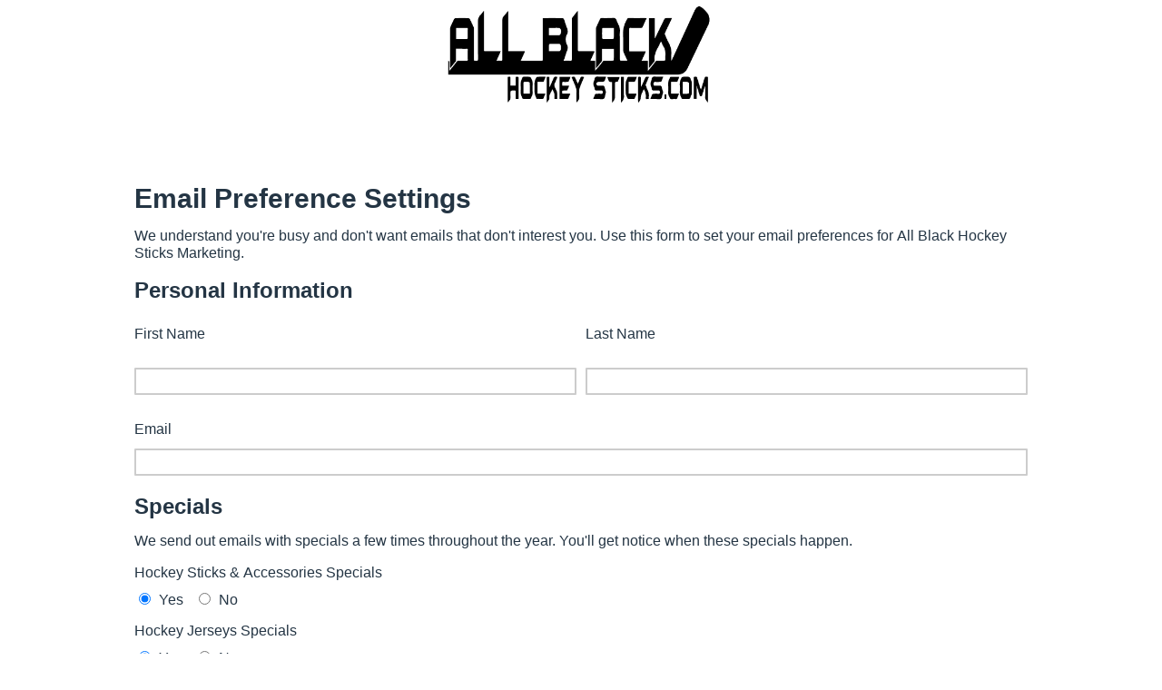

--- FILE ---
content_type: text/html; charset=utf-8
request_url: https://app-3qnmu9av98.marketingautomation.services/prospector/form/MzawMLEwMjU2AgA/SzJNTjUyMTXSTTFJNtU1MTQ00LUwNzbSNbC0sEi2NE80SrVMBAA?agentreferrer__sb=https%3A%2F%2Fabhsmarketing.com%2F&instance=ocvfb
body_size: 14099
content:

<!DOCTYPE html>
<html>
<head>
    <meta charset="UTF-8" />
    <meta name="referrer" content="no-referrer">

    <link href="/includes/css/formbasics.css" rel="stylesheet" type="text/css" />
    <link href="/includes/css/jquery/jquery-ui/jquery-ui.min.css" rel="stylesheet" type="text/css" />
    <link href="/includes/css/jquery/datepicker/base.css" rel="stylesheet" type="text/css" />
    <link href="/includes/css/datetimepicker.css" rel="stylesheet" type="text/css" />

    <script type="text/javascript">
        var isPreview = 0;
        var baseURL = '';
        var formDataURL = baseURL + '/prospector/getFormData/MzawMLEwMjU2AgA/b5ce2452-d4c5-4110-8732-0988c97a2e9a' + window.location.hash;
        var conditionGroupsRaw = {"conditionGroups":[],"formConditionalNodes":[{"deleteTimestamp":"0000-00-00 00:00:00","id":84497410,"companyProfileID":308482532,"isRootNode":0,"companyFormFieldID":10575906818,"label":"First Name","children":[],"value":"First Name"},{"deleteTimestamp":"0000-00-00 00:00:00","id":84498434,"companyProfileID":308482532,"isRootNode":0,"companyFormFieldID":10575907842,"label":"Last Name","children":[],"value":"Last Name"},{"deleteTimestamp":"0000-00-00 00:00:00","id":84499458,"companyProfileID":308482532,"isRootNode":0,"companyFormFieldID":10575909890,"label":"Email","children":[],"value":"Email"},{"deleteTimestamp":"0000-00-00 00:00:00","id":84500482,"companyProfileID":308482532,"isRootNode":0,"companyFormFieldID":10575913986,"label":"Hockey Sticks & Accessories Specials","children":[],"value":"Hockey Sticks & Accessories Specials"},{"deleteTimestamp":"0000-00-00 00:00:00","id":84501506,"companyProfileID":308482532,"isRootNode":0,"companyFormFieldID":10575916034,"label":"Hockey Jerseys Specials","children":[],"value":"Hockey Jerseys Specials"},{"deleteTimestamp":"0000-00-00 00:00:00","id":84502530,"companyProfileID":308482532,"isRootNode":0,"companyFormFieldID":10575920130,"label":"ABHS Marketing Contests","children":[],"value":"ABHS Marketing Contests"},{"deleteTimestamp":"0000-00-00 00:00:00","id":84503554,"companyProfileID":308482532,"isRootNode":0,"companyFormFieldID":10575925250,"label":"ABHS Marketing Announcements","children":[],"value":"ABHS Marketing Announcements"},{"deleteTimestamp":"0000-00-00 00:00:00","id":84504578,"companyProfileID":308482532,"isRootNode":0,"companyFormFieldID":10575927298,"label":"All Black Hockey Sticks Announcements","children":[],"value":"All Black Hockey Sticks Announcements"},{"deleteTimestamp":"0000-00-00 00:00:00","id":84505602,"companyProfileID":308482532,"isRootNode":0,"companyFormFieldID":10575929346,"label":"Just Hockey Jerseys Announcements","children":[],"value":"Just Hockey Jerseys Announcements"},{"deleteTimestamp":"0000-00-00 00:00:00","id":84506626,"companyProfileID":308482532,"isRootNode":0,"companyFormFieldID":10575930370,"label":"Has Set Preferences","children":[],"value":"Has Set Preferences"}]};
        var hiddenFields = [];

        var commaSepStringContains = function commaSepStringContains(needle, haystack) {
            var safeNeedle = needle.replace(/[\-\[\]\/\{\}\(\)\*\+\?\.\\\^\$\|]/g, "\\$&");
            var r = new RegExp('(^|, ?)' + safeNeedle + '(,|$)');
            return typeof haystack == 'string' ? haystack.match(r) !== null : false;
        };

        var getCookie = function getCookie(cookie_name) {
            if (cookie_name) {
                var results = document.cookie.match('(^|;) ?' + cookie_name + '=([^;]*)(;|$)');
                if (results) {
                    return (unescape(results[2]));
                }
                return null;
            }

            return document.cookie;
        }

        var getParams = function () {
            var vars = {};
            var currentLocation = window.location.href;
            currentLocation.replace(location.hash, '').replace(
                /[?&]+([^=&]+)=?([^&]*)?/gi, // regexp
                function (m, key, value) { // callback
                    vars[key] = value !== undefined ? value : '';
                }
            );
            vars.rf__doc = document.referrer;
            return vars;
        }();

        var parseFormData = function (apiData) {
            if (!apiData || !apiData.data) {
                return;
            }
            var jsonData = apiData.data;
            jsonData = typeof jsonData === 'object' && jsonData ? jsonData : {};

            if (jsonData.campaignID) {
                $('input[name="defaultCampaignID"]').val(jsonData.campaignID);
            } else {
                $('input[name="defaultCampaignID"]').remove();
            }

            if (getParams['redirectUrl']) {
                getParams['redirectUrl'] = decodeURIComponent(getParams['redirectUrl']);
                redirectURL = getParams['redirectUrl'];
            }
            if (jsonData.redirectUrl) {
                jsonData.redirectUrl = decodeURIComponent(jsonData.redirectUrl);
                // relative links needs to append base path
                if (jsonData.redirectUrl.match(/^\/[^\/].*$/)) {
                    var parser = document.createElement('a');
                    parser.href = document.referrer;
                    redirectURL = parser.protocol + '//' + parser.host + jsonData.redirectUrl;
                } else {
                    redirectURL = jsonData.redirectUrl;
                }
            }

            var redirectHandlesPost = 0;

            if (redirectURL) {
                if (redirectHandlesPost) {
                    $(formID).attr('action', redirectURL);
                    $(formID).attr('target', '_top');
                } else {
                    $(formID).ajaxComplete(function (event, xhr, settings) {
                        // the default form action has a redirect from .../save/... to .../thanks/...
                        var ajaxUrl = settings.url.toLowerCase().replace('/save/', '/_/');
                        var formUrl = $(formID).prop('action').toLowerCase().replace('/thanks/', '/_/');

                        // Urls may have different formats in local vs prod, so just grab the part we care about
                        ajaxUrl = ajaxUrl.substring(ajaxUrl.indexOf('prospector/_/'));
                        formUrl = formUrl.substring(formUrl.indexOf('prospector/_/'));

                        if (ajaxUrl === formUrl) {
                            window.top.location = redirectURL;
                        }
                    });
                }
            }

            if (jsonData.referrer) {
                // pass the `true referrer` for campaign attribution
                getParams['rf__doc'] = jsonData.referrer;
            }

            if (jsonData.agentReferrer) {
                $('input[name="agentreferrer__sb"]').val(jsonData.agentReferrer);
            } else {
                $('input[name="agentreferrer__sb"]').remove();
            }

            // Get the first party tracking cookie
            var tk = getCookie('__ss_tk');
            if ((!tk || tk == '_') && jsonData.trackingID && jsonData.trackingID != '_') {
                // The first party cookie was not set, use the third party cookie if available
                tk = jsonData.trackingID;
            }
            if (tk && tk !== '_') {
                $('input[name="trackingid__sb"]').val(tk);
            } else {
                $('input[name="trackingid__sb"]').remove();
            }

            if (jsonData.accountID) {
                $('input[name="accountid__sb"]').val(jsonData.accountID);
            } else {
                $('input[name="accountid__sb"]').remove();
            }

            // inject styles
            if (jsonData.cssURL) {
                jsonData.cssURL = decodeURIComponent(jsonData.cssURL);
                if (document.createStyleSheet) {
                    document.createStyleSheet(jsonData.cssURL);
                } else {
                    $('<link rel="stylesheet" type="text/css" href="' + jsonData.cssURL + '">').appendTo('head');
                }
            }

            if (getParams['css_url']) {
                getParams['css_url'] = decodeURIComponent(getParams['css_url']);
            }

            if (jsonData.stylesheet) {
                $('<style>' + jsonData.stylesheet + '</style>').appendTo('head');
            }

            var $input = null;
            var fieldID = 0;

            var movedGDPRToEnd = true;

            var setupLeadFields = function setupLeadFields(leadCache) {
                // Move GDPR to the last item in the list.
                if (!movedGDPRToEnd) {
                    var $gdprConsentField = $('input[name^=\'gdprConsentField\']');
                    if ($gdprConsentField) {
                        var $gdpr = $('#' + $gdprConsentField.val());
                        var $lastSibling = $gdpr.siblings(':last');
                        $gdpr.remove();
                        $gdpr.insertBefore($lastSibling);
                    }
                    movedGDPRToEnd = true;
                }
                var progressiveCount = 0;
                $('input.auto-filled, select.auto-filled, textarea.auto-filled').each(function() {
                    var fieldName = $(this).attr('name').replace('[]', '');
                    fieldName = typeof fieldName === 'string' ? fieldName.trim() : fieldName;
                    if (!leadCache[fieldName] || leadCache[fieldName] === 'undefined') {
                        return;
                    }
                    var el = this;
                    var vals;
                    var $progressive = $('li.progressive').first();
                    var $list = $(this).closest('li');
                    var canReplace = !$(this).is('.progressive, .always-shown') && !$list.is('.hide');

                    // Progressive profiling queue
                    if ($progressive.length && canReplace) {
                        progressiveCount += 1;
                        $list.addClass('hide');
                        $progressive
                            .removeClass('progressive hide')
                            .find('input').removeClass('progressive');
                    }

                    if (el.type == 'select-one') {
                        vals = leadCache[fieldName];
                        for (var o in el.options) {
                            if (!el.options.hasOwnProperty(o)) {
                                continue;
                            }
                            var option = el.options[o];
                            if (option.value && commaSepStringContains(option.value, vals)) {
                                option.selected = true;
                            }
                        }
                    } else if (el.type == 'checkbox' || el.type == 'radio') {
                        vals = leadCache[fieldName];
                        if (el.value && commaSepStringContains(el.value, vals)) {
                            el.checked = true;
                        }
                    } else if (!el.value || el.type === 'hidden') {
                        el.value = leadCache[fieldName];
                    }
                    // trigger change event so conditional-form-fields can process rules.
                    $(el).change();
                });
                return progressiveCount;
            };

            if (jsonData.leadCache) {
                var leadCache = jsonData.leadCache;
                var count = 0;

                $('input, select, textarea').each(function() {
                    // remove any progressive fields that already have values
                    var $el = $(this);
                    var fieldName = $el.attr('name').replace('[]', '');
                    fieldName = typeof fieldName === 'string' ? fieldName.trim() : fieldName;
                    var hasValue = Boolean(leadCache[fieldName]);

                    if ($el.is('.progressive') && hasValue) {
                        $el.closest('li').remove();
                    }
                });

                do {
                    count = setupLeadFields(leadCache);
                } while (count > 0);
            }

            $('li.hide .progressive').prop('disabled', true);

            $('.campaign_question').remove();

            for (var f in formFields) {
                if (!formFields.hasOwnProperty(f)) {
                    continue;
                }
                var field = formFields[f];
                fieldName = 'field_' + field.fieldID;
                if (getParams[field.systemName] || getParams[fieldName]) {
                    fieldID = '#' + fieldName;
                    $(fieldID).remove();
                }

                fieldName = 'ref_' + field.fieldID;
                if (getParams[fieldName]) {
                    $('#' + fieldName).remove();
                }
            }

            for (var p in getParams) {
                if (!getParams.hasOwnProperty(p)) {
                    continue;
                }

                if (p.indexOf('_') !== 0 && !hiddenFields.includes(p)) {
                    $input = $('<input>').attr({
                        type: 'hidden',
                        name: p,
                        value: getParams[p],
                    });
                    $('.get_input_values').append($input);
                    hiddenFields.push(p);
                }
            }

            if (jsonData.csrfToken) {
                $input = $('<input>').attr({
                    type: 'hidden',
                    name: 'csrfToken',
                    value: jsonData.csrfToken
                });
                $('.get_input_values').append($input);
            }

            // Set up default values from the jsonData
            if (jsonData.formFields) {
                $.each(jsonData.formFields, function(f) {
                    var field = jsonData.formFields[f];
                    fieldname = (field.isReferred === '1' ? 'ref_' : 'field_') + field.fieldID;
                    if (field.defaultValue) {
                        $('[name="' + fieldname + '"]').each(function () {
                            if (!this.value) {
                                this.value = field.defaultValue;
                                // Trigger change event for conditional-form-fields
                                $(this).change();
                            }
                        });
                    }
                    if (field.defaultPlaceholder && (getParams._usePlaceholders || isPreview)) {
                        $('[name="' + fieldname + '"]').each(function () {
                            this.placeholder = field.defaultPlaceholder;
                        });
                    }
                });
            }
        };

        // If tracking ID comes in after form rendering,
        // add it to the form.
        function trackingIDBackup() {
            // attachEvent and detachEvent are for IE versions <=8
            var eventMethod = window.addEventListener
                ? 'addEventListener'
                : 'attachEvent';
            var removeEventMethod = window.removeEventListener
                ? 'removeEventListener'
                : 'detachEvent';

            var eventer = window[eventMethod];

            var removeEventer = window[removeEventMethod];
            var messageEvent = (eventMethod === "attachEvent")
                ? "onmessage"
                : "message";

            function onTrackingIDBackupMessageReceived(e) {
                var bodyNodeList = document.getElementsByClassName('sharpspring_form');
                if (bodyNodeList.length === 0) {
                    return;
                }

                var formNodeList = bodyNodeList[0].getElementsByTagName('form');
                if (formNodeList.length === 0) {
                    return;
                }

                var trackingInputNodeList = formNodeList[0].querySelectorAll('input[name="trackingid__sb"]');
                var trackingInput;

                // find tracking input or create one if it doesn't exist
                if (trackingInputNodeList.length !== 0) {
                    trackingInput = trackingInputNodeList[0];
                } else {
                    trackingInput = document.createElement('input');
                    trackingInput.type = 'hidden';
                    trackingInput.name = 'trackingid__sb';
                    formNodeList[0].appendChild(trackingInput);
                }

                // add tracking id to tracking input if it's not there
                if (trackingInput.value === '') {
                    if (e && e.data && e.data.trackingID) {
                        trackingInput.value = e.data.trackingID;
                    }
                }

                $.getJSON(
                    formDataURL,
                    getParams,
                    parseFormData
                );

                // remove event listener as this should only execute once
                removeEventer(messageEvent, onTrackingIDBackupMessageReceived);
            }

            eventer(messageEvent, onTrackingIDBackupMessageReceived);

            // Let the SS tracking script know we are ready to receive the tracking ID
            window.parent.postMessage({'trackingID': "?"}, '*');
        }

        trackingIDBackup();

        var free_email_providers;
        const url = "/includes/js/app/freeemailproviderlist.json";
        fetch(url)
            .then(response => {
                return response.json();
            })
            .then(data => {free_email_providers = data;})
    </script>

                <style id="vfs-stylesheet" type="text/css">
      fieldset {
        padding: 0;
      }
      form {
        padding: 0;
        
        padding-left: 20px;
        padding-right: 20px;
      
        
        padding-top: 20px;
        padding-bottom: 20px;
      
        background-color: #ffffff;
      }
      .form-container > ul.form_fields > *:not(.clear):not(:nth-last-child(2)) {
        margin-bottom: 10px;
      }
        @media only screen and (min-width: 450px) {
          .row .col-2:not(:last-child), .row .col-3:not(:last-child) {
            margin-right: 10px;
          }
          .row .col-2 {
            width: calc(50% - 5px);
          }
          .row .col-3 {
            width: calc(33.3% - 6.666666666666667px);
          }
        }
      
    
    form #submit_button {
      background-image: none;
      border: none;
      box-shadow: none;
      text-shadow: none;
      
        background-color: #c00003;
        border-color: #000000;
        border-radius: 10px;
        border-width: 2px;
        border-style: solid;
        color: #ffffff;
        
      
        height: 42px;
        width: 33%;
      
      
        font-family: Tahoma, Geneva, sans-serif;
        font-size: 18px;
        font-weight: bold;
        letter-spacing: 0em;
        line-height: 1;
        text-transform: capitalize;
      
      
          margin-bottom: 10px;
          margin-top: 10px;
          
          padding-left: 5px !important;
          padding-right: 5px !important;
      
          
          padding-top: 5px !important;
          padding-bottom: 5px !important;
      
        
    }
  
        form #submit_button:hover {
          color: #ffffff;
          background-color: #5d943e;
          border-color: #5d943e;
        }
      p.clear {text-align: center;}
        form .checkbox .field_value label, form .gotowebinar .field_value label, form .gdprConsent .field_value label, form .boolean .field_value label, form .bit .field_value label {
          color: #243544;
          font-family: Arial, Helvetica, sans-serif;
          font-size: 16px !important;
          font-weight: normal;
          letter-spacing: 0em;
          line-height: 1;
          padding-left: 2px !important;
          padding-right: 2px !important;
        }
      
        form ul > li select, form ul .row > li select  {
          background-color: #FFFFFF;
          border-color: #CCCCCC;
          border-radius: 1px;
          border-width: 2px;
          border-style: solid;
          color: #243544;
          font-family: Arial, Helvetica, sans-serif;
          font-size: 14px;
          font-weight: normal;
          letter-spacing: 0em;
          line-height: 1;
        }
        
        form h1, form h2, form h3 {
          color: #243544;
          font-family: Arial, Helvetica, sans-serif;
          font-weight: bold;
          letter-spacing: 0em;
          line-height: 1;
          padding-bottom: 0px;
          padding-left: 0px;
          padding-right: 0px;
          padding-top: 0px;
        }
        
        form h1 {
          font-size: 30px;
        }
        form h2 {
          font-size: 24px;
        }
        form h3 {
          font-size: 18px;
        }
      
      
        form ul > li > label, form ul .row > li > label {
          font-size: 16px !important;
          font-weight: normal;
          color: #243544;
          display: none;
          font-family: Arial, Helvetica, sans-serif;
          letter-spacing: 0em;
          line-height: 1;
          padding-bottom: 0px !important;
          padding-left: 0px !important;
          padding-right: 0px !important;
          padding-top: 0px !important;
        }
      
        form p:not(.clear) {
          color: #243544;
          font-family: Arial, Helvetica, sans-serif;
          font-size: 16px;
          font-weight: normal;
          letter-spacing: 0em;
          line-height: 1.2;
          padding-bottom: 0px !important;
          padding-left: 0px !important;
          padding-right: 0px !important;
          padding-top: 0px !important;
        }
      
        form .radio .field_value .radio-option label {
          color: #243544;
          font-family: Arial, Helvetica, sans-serif;
          font-size: 16px !important;
          font-weight: normal;
          letter-spacing: 0em;
          line-height: 1;
          padding-left: 2px !important;
          padding-right: 2px !important;
        }
      
        form ul > li input[type=text], form ul .row > li input[type=text], form ul > li textarea, form ul .row > li textarea {
          background-color: #FFFFFF;
          border-color: #cccccc;
          border-radius: 1px;
          border-width: 2px;
          border-style: solid;
          color: #243544;
          font-family: Arial, Helvetica, sans-serif;
          font-size: 14px !important;
          font-weight: normal;
          letter-spacing: 0em;
          line-height: 1;
          text-align: left;
          padding-bottom: 5px !important;
          padding-left: 10px !important;
          padding-right: 10px !important;
          padding-top: 5px !important;
        }
        form ul > li input[type=text]::placeholder, form ul > li textarea::placeholder, form ul .row > li input[type=text]::placeholder, form ul .row > li textarea::placeholder {
          color: #24354480;
        }
      </style>
            <!-- If LP Editor is injecting LP Theme Styles, disable VFS styles -->
            <script>if (getParams['css_url']) {document.getElementById('vfs-stylesheet').disabled=true;}</script>
    
    
    <script type="text/javascript" src="/includes/js/core/jquery-3.6.0.min.js?ver=5.75-35"></script>
    <script type="text/javascript" src="/includes/js/core/jquery.validate.min.js?ver=5.75-35"></script>
    <script type="text/javascript" src="/includes/js/core/additional-methods.min.js?ver=5.75-35"></script>
    <script type="text/javascript" src="/includes/js/core/jquery.form.js?ver=5.75-35"></script>
    <script type="text/javascript" src="/includes/js/core/jquery-ui-1.14.1/jquery-ui.min.js?ver=5.75-35"></script>
    <script type="text/javascript" src="/includes/js/core/datetimepicker.js?ver=5.75-35"></script>
    <script type="text/javascript" src="/includes/js/core/jquery.placeholder.js?ver=5.75-35"></script>
            <script src='https://www.google.com/recaptcha/api.js'></script>
    
    
    <script type="text/javascript" src="/includes/js/app/modules/conditional-form-fields.js"></script>

    <script type="text/javascript">
        window.translations = {"forms_prospectorview_spacesarenotallowedinthelabelfield":"Spaces are not allowed in the {x} field","forms_prospectorview_aproblemoccuredsubmittingtheform":"A problem occured submitting the form.","forms_prospectorview_gdpr_accept":"Accept","forms_prospectorview_gdpr_deny":"Deny","forms_prospectorview_validator_blockfreeemail2":"Enter a valid business email address.","forms_prospectorview_validator_recaptcha":"Please complete the reCAPTCHA."};

        $(document).ready(function(){
            if (typeof(ssRecaptchaText) !== 'undefined' && typeof(ssRecaptchaLinks) !== 'undefined') {
                $(".ss-anchor-invisible-text span:first-child").html(ssRecaptchaText);
                $(".ss-anchor-pt").html(ssRecaptchaLinks);
            }
        });

        if (jQuery && jQuery.validator) {
            // The emailRegEx allows for all standard emails as per RFC 5322, source: emailregex.com
            var blockFreeEmailProviders = 0;
            if (blockFreeEmailProviders) {
                jQuery.validator.addMethod("emailAddress", function validateBusinessEmailAddress(value, element) {
                    address =  value.toLowerCase().split('@').pop();
                    return this.optional(element) || (!window.free_email_providers.includes(address));
                }, window.translations['forms_prospectorview_validator_blockfreeemail2']);
            }

            jQuery.validator.addMethod("email", function validateEmailAddress(value, element) {
                return this.optional(element) || /^[^\s",@]+@[^@\s",]+\.[^\s",]{2,}$/.test(value);
            }, jQuery.validator.messages.email);

            jQuery.validator.addMethod("date", function (value, element) {
                return this.optional(element) || /^\d{4}\-(0?[1-9]|1[012])\-(0?[1-9]|[12][0-9]|3[01])$/.test(value);
            }, jQuery.validator.messages.date);

            jQuery.validator.addMethod("datetime", function (value, element) {
                var splitTime = String(value).split(" ");
                if (splitTime.length !== 2) {
                    return this.optional(element) || false;
                }
                var validDate = /^\d{4}[\/\-](0?[1-9]|1[012])[\/\-](0?[1-9]|[12][0-9]|3[01])$/.test(splitTime[0]);
                var validTime = /^(([0-1]?[0-9])|([2][0-3])):([0-5]?[0-9])(:([0-5]?[0-9]))?$/i.test(splitTime[1]);
                return this.optional(element) || (validDate && validTime);
            }, "Please specify a valid date and time.");

            
            $(function () {
                $('input.date').datepicker({ dateFormat: 'yy-mm-dd', changeYear: true, yearRange: "c-100:c+100" });
            });
        }

    </script>

</head>

<body class="sharpspring_form">

            <form method="post" action="https://emails.abhsmarketing.com/preferences/thanks.html" id="form_b5ce2452-d4c5-4110-8732-0988c97a2e9a" target="_top" enctype="multipart/form-data">
    
        <fieldset>
            <div class="form-container">
                <ul class="form_fields">

                    <h1 class='col-1'>Email Preference Settings</h1><p class='col-1'>We understand you're busy and don't want emails that don't interest you. Use this form to set your email preferences for All Black Hockey Sticks Marketing.</p><h2 class='col-1'>Personal Information</h2><div class="row row-2"><p class='col-2'>First Name</p><p class='col-2'>Last Name</p></div><div class="row row-2"><li id="field_3763550210" class="field text firstName required col-2"><label for="field_3763550210">First Name <span class='required'>*</span></label><div class="field_value"><input type="text" name="field_3763550210" value="" id="field_3763550210_input" maxlength="50" class=" text required auto-filled" autocomplete="given-name" default-placeholder="First Name"  /> <span class="field_info"></span></div></li><li id="field_3763551234" class="field text lastName required col-2"><label for="field_3763551234">Last Name <span class='required'>*</span></label><div class="field_value"><input type="text" name="field_3763551234" value="" id="field_3763551234_input" maxlength="50" class=" text required auto-filled" autocomplete="family-name" default-placeholder="Last Name"  /> <span class="field_info"></span></div></li></div><p class='col-1'>Email</p><li id="field_3763552258" class="field email emailAddress required always-shown col-1"><label for="field_3763552258">Email <span class='required'>*</span></label><div class="field_value"><input type="text" name="field_3763552258" value="" id="field_3763552258_input" maxlength="1024" class=" email required always-shown auto-filled" autocomplete="email" default-placeholder="Email"  /> <span class="field_info"></span></div></li><h2 class='col-1'>Specials</h2><p class='col-1'>We send out emails with specials a few times throughout the year. You'll get notice when these specials happen.</p><p class='col-1'>Hockey Sticks & Accessories Specials</p><li id="field_4055016450" class="field radio hockey_sticks___accessories_specials_605774ec768e3  col-1"><label for="field_4055016450">Hockey Sticks & Accessories Specials</label><div class="field_value"><span class="radio-option"><input type="radio" name="field_4055016450" value="Yes" checked="checked" id="4055016450-13" class=" radio auto-filled"  /> <label for="4055016450-13" class="checkbox-label">Yes</label></span><span class="radio-option"><input type="radio" name="field_4055016450" value="No" id="4055016450-14" class=" radio auto-filled"  /> <label for="4055016450-14" class="checkbox-label">No</label></span> <span class="field_info"></span></div></li><p class='col-1'>Hockey Jerseys Specials</p><li id="field_4055017474" class="field radio hockey_jerseys_specials_6057752f31080  col-1"><label for="field_4055017474">Hockey Jerseys Specials</label><div class="field_value"><span class="radio-option"><input type="radio" name="field_4055017474" value="Yes" checked="checked" id="4055017474-17" class=" radio auto-filled"  /> <label for="4055017474-17" class="checkbox-label">Yes</label></span><span class="radio-option"><input type="radio" name="field_4055017474" value="No" id="4055017474-18" class=" radio auto-filled"  /> <label for="4055017474-18" class="checkbox-label">No</label></span> <span class="field_info"></span></div></li><hr  class='col-1'/><h2 class='col-1'>Contests</h2><p class='col-1'>ABHS Marketing Contests</p><li id="field_4055018498" class="field radio abhs_marketing_contests_6057757061cb6  col-1"><label for="field_4055018498">ABHS Marketing Contests</label><div class="field_value"><span class="radio-option"><input type="radio" name="field_4055018498" value="Yes" checked="checked" id="4055018498-23" class=" radio auto-filled"  /> <label for="4055018498-23" class="checkbox-label">Yes</label></span><span class="radio-option"><input type="radio" name="field_4055018498" value="No" id="4055018498-24" class=" radio auto-filled"  /> <label for="4055018498-24" class="checkbox-label">No</label></span> <span class="field_info"></span></div></li><hr  class='col-1'/><h2 class='col-1'>Company Announcements</h2><p class='col-1'>Company Announcements are newsletters. Don't miss these important update announcements.</p><p class='col-1'>ABHS Marketing Announcements</p><li id="field_4055011330" class="field radio abhs_marketing_announcements_605773a11f52d  col-1"><label for="field_4055011330">ABHS Marketing Announcements</label><div class="field_value"><span class="radio-option"><input type="radio" name="field_4055011330" value="Yes" checked="checked" id="4055011330-30" class=" radio auto-filled"  /> <label for="4055011330-30" class="checkbox-label">Yes</label></span><span class="radio-option"><input type="radio" name="field_4055011330" value="No" id="4055011330-31" class=" radio auto-filled"  /> <label for="4055011330-31" class="checkbox-label">No</label></span> <span class="field_info"></span></div></li><p class='col-1'>All Black Hockey Sticks Announcements</p><li id="field_4055012354" class="field radio all_black_hockey_sticks_announcements_605773ebd8efc  col-1"><label for="field_4055012354">All Black Hockey Sticks Announcements</label><div class="field_value"><span class="radio-option"><input type="radio" name="field_4055012354" value="Yes" checked="checked" id="4055012354-34" class=" radio auto-filled"  /> <label for="4055012354-34" class="checkbox-label">Yes</label></span><span class="radio-option"><input type="radio" name="field_4055012354" value="No" id="4055012354-35" class=" radio auto-filled"  /> <label for="4055012354-35" class="checkbox-label">No</label></span> <span class="field_info"></span></div></li><p class='col-1'>Just Hockey Jerseys Announcements</p><li id="field_4055015426" class="field radio just_hockey_jerseys_announcements_6057748bc653a  col-1"><label for="field_4055015426">Just Hockey Jerseys Announcements</label><div class="field_value"><span class="radio-option"><input type="radio" name="field_4055015426" value="Yes" checked="checked" id="4055015426-38" class=" radio auto-filled"  /> <label for="4055015426-38" class="checkbox-label">Yes</label></span><span class="radio-option"><input type="radio" name="field_4055015426" value="No" id="4055015426-39" class=" radio auto-filled"  /> <label for="4055015426-39" class="checkbox-label">No</label></span> <span class="field_info"></span></div></li><input type="hidden" class = " boolean" name="field_4055010306" value="true" />

                    <li class="clear"></li>
                </ul>

                                                <input type="hidden" name="agentreferrer__sb" />
                <input type="hidden" name="trackingid__sb" />
                <input type="hidden" name="accountid__sb" />
                <input type="hidden" name="defaultCampaignID" />
                <input type="hidden" name="formid__sb" value="b5ce2452-d4c5-4110-8732-0988c97a2e9a" />
                <input type="hidden" name="companyprofileid__sb" value="MzawMLEwMjU2AgA" />
                                <p class="clear">
                    <button id="submit_button" type="submit" name="submit__sb" class="button- button">
                        Submit                    </button>
                </p>
                <div id="form_errors" class="error hide"></div>
                                    <p class="clear"></p>
                    <div class="ss-recaptcha">
                        <div class="ss-recaptcha-logo"></div>
                        <div class="ss-anchor-invisible-text">
                            <span>protected by <strong>reCAPTCHA</strong></span>
                            <div class="ss-anchor-pt">
                                <a href="https://www.google.com/intl/en/policies/privacy/" target="_blank">Privacy</a>
                                <span aria-hidden="true" role="presentation"> - </span>
                                <a href="https://www.google.com/intl/en/policies/terms/" target="_blank">Terms</a>
                            </div>
                        </div>
                    </div>
                    <div class="g-recaptcha hide"
                        data-action="submit"
                        data-badge="inline"
                        data-sitekey="6LeWy7YqAAAAANACrEvnwIZRQzjdZ30B26080QZP"
                        data-size="invisible"
                        data-callback="onSubmit"
                    >
                    </div>
                            </div>
        </fieldset>

        <div class="get_input_values">
        </div>

        <div class="clear"></div>
    </form>

    

    <script type="text/javascript">
        var selects = [];
        var redirectURL = 'https://emails.abhsmarketing.com/preferences/thanks.html';
        var formID = "#form_b5ce2452-d4c5-4110-8732-0988c97a2e9a";
        var formFields = {"10575901698":{"id":10575901698,"companyProfileID":308482532,"fieldID":null,"formID":1335005186,"fieldType":"header1","label":"Email Preference Settings","defaultValue":null,"fieldIndex":0,"isRequired":0,"isHidden":0,"isReferred":0,"isProgressive":0,"isAlwaysShown":0,"isAutoFilled":0,"width":1,"createTimestamp":"2024-08-07 16:35:58","fpLabel":null,"fpValue":null,"fpFieldIndex":null,"fpIsSelectedByDefault":null,"fpIsActive":null,"dataType":null,"systemName":null,"source":null,"dataLength":null,"defaultPlaceholder":null},"10575902722":{"id":10575902722,"companyProfileID":308482532,"fieldID":null,"formID":1335005186,"fieldType":"text","label":"We understand you're busy and don't want emails that don't interest you. Use this form to set your email preferences for All Black Hockey Sticks Marketing.","defaultValue":null,"fieldIndex":1,"isRequired":0,"isHidden":0,"isReferred":0,"isProgressive":0,"isAlwaysShown":0,"isAutoFilled":0,"width":1,"createTimestamp":"2024-08-07 16:35:58","fpLabel":null,"fpValue":null,"fpFieldIndex":null,"fpIsSelectedByDefault":null,"fpIsActive":null,"dataType":null,"systemName":null,"source":null,"dataLength":null,"defaultPlaceholder":null},"10575903746":{"id":10575903746,"companyProfileID":308482532,"fieldID":null,"formID":1335005186,"fieldType":"header2","label":"Personal Information","defaultValue":null,"fieldIndex":2,"isRequired":0,"isHidden":0,"isReferred":0,"isProgressive":0,"isAlwaysShown":0,"isAutoFilled":0,"width":1,"createTimestamp":"2024-08-07 16:35:58","fpLabel":null,"fpValue":null,"fpFieldIndex":null,"fpIsSelectedByDefault":null,"fpIsActive":null,"dataType":null,"systemName":null,"source":null,"dataLength":null,"defaultPlaceholder":null},"10575904770":{"id":10575904770,"companyProfileID":308482532,"fieldID":null,"formID":1335005186,"fieldType":"text","label":"First Name","defaultValue":null,"fieldIndex":3,"isRequired":0,"isHidden":0,"isReferred":0,"isProgressive":0,"isAlwaysShown":0,"isAutoFilled":0,"width":2,"createTimestamp":"2024-08-07 16:35:58","fpLabel":null,"fpValue":null,"fpFieldIndex":null,"fpIsSelectedByDefault":null,"fpIsActive":null,"dataType":null,"systemName":null,"source":null,"dataLength":null,"defaultPlaceholder":null},"10575905794":{"id":10575905794,"companyProfileID":308482532,"fieldID":null,"formID":1335005186,"fieldType":"text","label":"Last Name","defaultValue":null,"fieldIndex":4,"isRequired":0,"isHidden":0,"isReferred":0,"isProgressive":0,"isAlwaysShown":0,"isAutoFilled":0,"width":2,"createTimestamp":"2024-08-07 16:35:58","fpLabel":null,"fpValue":null,"fpFieldIndex":null,"fpIsSelectedByDefault":null,"fpIsActive":null,"dataType":null,"systemName":null,"source":null,"dataLength":null,"defaultPlaceholder":null},"10575906818":{"id":10575906818,"companyProfileID":308482532,"fieldID":3763550210,"formID":1335005186,"fieldType":"input","label":"First Name","defaultValue":null,"fieldIndex":5,"isRequired":1,"isHidden":0,"isReferred":0,"isProgressive":0,"isAlwaysShown":0,"isAutoFilled":1,"width":2,"createTimestamp":"2024-08-07 16:35:58","fpLabel":null,"fpValue":null,"fpFieldIndex":null,"fpIsSelectedByDefault":null,"fpIsActive":null,"dataType":"text","systemName":"firstName","source":"sharpspring","dataLength":50,"defaultPlaceholder":null},"10575907842":{"id":10575907842,"companyProfileID":308482532,"fieldID":3763551234,"formID":1335005186,"fieldType":"input","label":"Last Name","defaultValue":null,"fieldIndex":6,"isRequired":1,"isHidden":0,"isReferred":0,"isProgressive":0,"isAlwaysShown":0,"isAutoFilled":1,"width":2,"createTimestamp":"2024-08-07 16:35:58","fpLabel":null,"fpValue":null,"fpFieldIndex":null,"fpIsSelectedByDefault":null,"fpIsActive":null,"dataType":"text","systemName":"lastName","source":"sharpspring","dataLength":50,"defaultPlaceholder":null},"10575908866":{"id":10575908866,"companyProfileID":308482532,"fieldID":null,"formID":1335005186,"fieldType":"text","label":"Email","defaultValue":null,"fieldIndex":7,"isRequired":0,"isHidden":0,"isReferred":0,"isProgressive":0,"isAlwaysShown":0,"isAutoFilled":0,"width":1,"createTimestamp":"2024-08-07 16:35:58","fpLabel":null,"fpValue":null,"fpFieldIndex":null,"fpIsSelectedByDefault":null,"fpIsActive":null,"dataType":null,"systemName":null,"source":null,"dataLength":null,"defaultPlaceholder":null},"10575909890":{"id":10575909890,"companyProfileID":308482532,"fieldID":3763552258,"formID":1335005186,"fieldType":"input","label":"Email","defaultValue":null,"fieldIndex":8,"isRequired":1,"isHidden":0,"isReferred":0,"isProgressive":0,"isAlwaysShown":1,"isAutoFilled":1,"width":1,"createTimestamp":"2024-08-07 16:35:58","fpLabel":null,"fpValue":null,"fpFieldIndex":null,"fpIsSelectedByDefault":null,"fpIsActive":null,"dataType":"email","systemName":"emailAddress","source":"sharpspring","dataLength":1024,"defaultPlaceholder":null},"10575910914":{"id":10575910914,"companyProfileID":308482532,"fieldID":null,"formID":1335005186,"fieldType":"header2","label":"Specials","defaultValue":null,"fieldIndex":9,"isRequired":0,"isHidden":0,"isReferred":0,"isProgressive":0,"isAlwaysShown":0,"isAutoFilled":0,"width":1,"createTimestamp":"2024-08-07 16:35:58","fpLabel":null,"fpValue":null,"fpFieldIndex":null,"fpIsSelectedByDefault":null,"fpIsActive":null,"dataType":null,"systemName":null,"source":null,"dataLength":null,"defaultPlaceholder":null},"10575911938":{"id":10575911938,"companyProfileID":308482532,"fieldID":null,"formID":1335005186,"fieldType":"text","label":"We send out emails with specials a few times throughout the year. You'll get notice when these specials happen.","defaultValue":null,"fieldIndex":10,"isRequired":0,"isHidden":0,"isReferred":0,"isProgressive":0,"isAlwaysShown":0,"isAutoFilled":0,"width":1,"createTimestamp":"2024-08-07 16:35:58","fpLabel":null,"fpValue":null,"fpFieldIndex":null,"fpIsSelectedByDefault":null,"fpIsActive":null,"dataType":null,"systemName":null,"source":null,"dataLength":null,"defaultPlaceholder":null},"10575912962":{"id":10575912962,"companyProfileID":308482532,"fieldID":null,"formID":1335005186,"fieldType":"text","label":"Hockey Sticks & Accessories Specials","defaultValue":null,"fieldIndex":11,"isRequired":0,"isHidden":0,"isReferred":0,"isProgressive":0,"isAlwaysShown":0,"isAutoFilled":0,"width":1,"createTimestamp":"2024-08-07 16:35:58","fpLabel":null,"fpValue":null,"fpFieldIndex":null,"fpIsSelectedByDefault":null,"fpIsActive":null,"dataType":null,"systemName":null,"source":null,"dataLength":null,"defaultPlaceholder":null},"10575913986":{"id":10575913986,"companyProfileID":308482532,"fieldID":4055016450,"formID":1335005186,"fieldType":"input","label":"Hockey Sticks & Accessories Specials","defaultValue":"Yes","fieldIndex":12,"isRequired":0,"isHidden":0,"isReferred":0,"isProgressive":0,"isAlwaysShown":0,"isAutoFilled":1,"width":1,"createTimestamp":"2024-08-07 16:35:58","fpLabel":"Yes","fpValue":"Yes","fpFieldIndex":0,"fpIsSelectedByDefault":1,"fpIsActive":1,"dataType":"radio","systemName":"hockey_sticks___accessories_specials_605774ec768e3","source":"sharpspring","dataLength":1024,"defaultPlaceholder":null,"picklist":[{"label":"Yes","value":"Yes","fieldIndex":0,"isSelectedByDefault":1},{"label":"No","value":"No","fieldIndex":1,"isSelectedByDefault":0}]},"10575915010":{"id":10575915010,"companyProfileID":308482532,"fieldID":null,"formID":1335005186,"fieldType":"text","label":"Hockey Jerseys Specials","defaultValue":null,"fieldIndex":13,"isRequired":0,"isHidden":0,"isReferred":0,"isProgressive":0,"isAlwaysShown":0,"isAutoFilled":0,"width":1,"createTimestamp":"2024-08-07 16:35:58","fpLabel":null,"fpValue":null,"fpFieldIndex":null,"fpIsSelectedByDefault":null,"fpIsActive":null,"dataType":null,"systemName":null,"source":null,"dataLength":null,"defaultPlaceholder":null},"10575916034":{"id":10575916034,"companyProfileID":308482532,"fieldID":4055017474,"formID":1335005186,"fieldType":"input","label":"Hockey Jerseys Specials","defaultValue":"Yes","fieldIndex":14,"isRequired":0,"isHidden":0,"isReferred":0,"isProgressive":0,"isAlwaysShown":0,"isAutoFilled":1,"width":1,"createTimestamp":"2024-08-07 16:35:58","fpLabel":"Yes","fpValue":"Yes","fpFieldIndex":0,"fpIsSelectedByDefault":1,"fpIsActive":1,"dataType":"radio","systemName":"hockey_jerseys_specials_6057752f31080","source":"sharpspring","dataLength":1024,"defaultPlaceholder":null,"picklist":[{"label":"Yes","value":"Yes","fieldIndex":0,"isSelectedByDefault":1},{"label":"No","value":"No","fieldIndex":1,"isSelectedByDefault":0}]},"10575917058":{"id":10575917058,"companyProfileID":308482532,"fieldID":null,"formID":1335005186,"fieldType":"rule","label":"hr","defaultValue":null,"fieldIndex":15,"isRequired":0,"isHidden":0,"isReferred":0,"isProgressive":0,"isAlwaysShown":0,"isAutoFilled":0,"width":1,"createTimestamp":"2024-08-07 16:35:58","fpLabel":null,"fpValue":null,"fpFieldIndex":null,"fpIsSelectedByDefault":null,"fpIsActive":null,"dataType":null,"systemName":null,"source":null,"dataLength":null,"defaultPlaceholder":null},"10575918082":{"id":10575918082,"companyProfileID":308482532,"fieldID":null,"formID":1335005186,"fieldType":"header2","label":"Contests","defaultValue":null,"fieldIndex":16,"isRequired":0,"isHidden":0,"isReferred":0,"isProgressive":0,"isAlwaysShown":0,"isAutoFilled":0,"width":1,"createTimestamp":"2024-08-07 16:35:58","fpLabel":null,"fpValue":null,"fpFieldIndex":null,"fpIsSelectedByDefault":null,"fpIsActive":null,"dataType":null,"systemName":null,"source":null,"dataLength":null,"defaultPlaceholder":null},"10575919106":{"id":10575919106,"companyProfileID":308482532,"fieldID":null,"formID":1335005186,"fieldType":"text","label":"ABHS Marketing Contests","defaultValue":null,"fieldIndex":17,"isRequired":0,"isHidden":0,"isReferred":0,"isProgressive":0,"isAlwaysShown":0,"isAutoFilled":0,"width":1,"createTimestamp":"2024-08-07 16:35:58","fpLabel":null,"fpValue":null,"fpFieldIndex":null,"fpIsSelectedByDefault":null,"fpIsActive":null,"dataType":null,"systemName":null,"source":null,"dataLength":null,"defaultPlaceholder":null},"10575920130":{"id":10575920130,"companyProfileID":308482532,"fieldID":4055018498,"formID":1335005186,"fieldType":"input","label":"ABHS Marketing Contests","defaultValue":"Yes","fieldIndex":18,"isRequired":0,"isHidden":0,"isReferred":0,"isProgressive":0,"isAlwaysShown":0,"isAutoFilled":1,"width":1,"createTimestamp":"2024-08-07 16:35:58","fpLabel":"Yes","fpValue":"Yes","fpFieldIndex":0,"fpIsSelectedByDefault":1,"fpIsActive":1,"dataType":"radio","systemName":"abhs_marketing_contests_6057757061cb6","source":"sharpspring","dataLength":1024,"defaultPlaceholder":null,"picklist":[{"label":"Yes","value":"Yes","fieldIndex":0,"isSelectedByDefault":1},{"label":"No","value":"No","fieldIndex":1,"isSelectedByDefault":0}]},"10575921154":{"id":10575921154,"companyProfileID":308482532,"fieldID":null,"formID":1335005186,"fieldType":"rule","label":"hr","defaultValue":null,"fieldIndex":19,"isRequired":0,"isHidden":0,"isReferred":0,"isProgressive":0,"isAlwaysShown":0,"isAutoFilled":0,"width":1,"createTimestamp":"2024-08-07 16:35:58","fpLabel":null,"fpValue":null,"fpFieldIndex":null,"fpIsSelectedByDefault":null,"fpIsActive":null,"dataType":null,"systemName":null,"source":null,"dataLength":null,"defaultPlaceholder":null},"10575922178":{"id":10575922178,"companyProfileID":308482532,"fieldID":null,"formID":1335005186,"fieldType":"header2","label":"Company Announcements","defaultValue":null,"fieldIndex":20,"isRequired":0,"isHidden":0,"isReferred":0,"isProgressive":0,"isAlwaysShown":0,"isAutoFilled":0,"width":1,"createTimestamp":"2024-08-07 16:35:59","fpLabel":null,"fpValue":null,"fpFieldIndex":null,"fpIsSelectedByDefault":null,"fpIsActive":null,"dataType":null,"systemName":null,"source":null,"dataLength":null,"defaultPlaceholder":null},"10575923202":{"id":10575923202,"companyProfileID":308482532,"fieldID":null,"formID":1335005186,"fieldType":"text","label":"Company Announcements are newsletters. Don't miss these important update announcements.","defaultValue":null,"fieldIndex":21,"isRequired":0,"isHidden":0,"isReferred":0,"isProgressive":0,"isAlwaysShown":0,"isAutoFilled":0,"width":1,"createTimestamp":"2024-08-07 16:35:59","fpLabel":null,"fpValue":null,"fpFieldIndex":null,"fpIsSelectedByDefault":null,"fpIsActive":null,"dataType":null,"systemName":null,"source":null,"dataLength":null,"defaultPlaceholder":null},"10575924226":{"id":10575924226,"companyProfileID":308482532,"fieldID":null,"formID":1335005186,"fieldType":"text","label":"ABHS Marketing Announcements","defaultValue":null,"fieldIndex":22,"isRequired":0,"isHidden":0,"isReferred":0,"isProgressive":0,"isAlwaysShown":0,"isAutoFilled":0,"width":1,"createTimestamp":"2024-08-07 16:35:59","fpLabel":null,"fpValue":null,"fpFieldIndex":null,"fpIsSelectedByDefault":null,"fpIsActive":null,"dataType":null,"systemName":null,"source":null,"dataLength":null,"defaultPlaceholder":null},"10575925250":{"id":10575925250,"companyProfileID":308482532,"fieldID":4055011330,"formID":1335005186,"fieldType":"input","label":"ABHS Marketing Announcements","defaultValue":"Yes","fieldIndex":23,"isRequired":0,"isHidden":0,"isReferred":0,"isProgressive":0,"isAlwaysShown":0,"isAutoFilled":1,"width":1,"createTimestamp":"2024-08-07 16:35:59","fpLabel":"Yes","fpValue":"Yes","fpFieldIndex":0,"fpIsSelectedByDefault":1,"fpIsActive":1,"dataType":"radio","systemName":"abhs_marketing_announcements_605773a11f52d","source":"sharpspring","dataLength":1024,"defaultPlaceholder":null,"picklist":[{"label":"Yes","value":"Yes","fieldIndex":0,"isSelectedByDefault":1},{"label":"No","value":"No","fieldIndex":1,"isSelectedByDefault":0}]},"10575926274":{"id":10575926274,"companyProfileID":308482532,"fieldID":null,"formID":1335005186,"fieldType":"text","label":"All Black Hockey Sticks Announcements","defaultValue":null,"fieldIndex":24,"isRequired":0,"isHidden":0,"isReferred":0,"isProgressive":0,"isAlwaysShown":0,"isAutoFilled":0,"width":1,"createTimestamp":"2024-08-07 16:35:59","fpLabel":null,"fpValue":null,"fpFieldIndex":null,"fpIsSelectedByDefault":null,"fpIsActive":null,"dataType":null,"systemName":null,"source":null,"dataLength":null,"defaultPlaceholder":null},"10575927298":{"id":10575927298,"companyProfileID":308482532,"fieldID":4055012354,"formID":1335005186,"fieldType":"input","label":"All Black Hockey Sticks Announcements","defaultValue":"Yes","fieldIndex":25,"isRequired":0,"isHidden":0,"isReferred":0,"isProgressive":0,"isAlwaysShown":0,"isAutoFilled":1,"width":1,"createTimestamp":"2024-08-07 16:35:59","fpLabel":"Yes","fpValue":"Yes","fpFieldIndex":0,"fpIsSelectedByDefault":1,"fpIsActive":1,"dataType":"radio","systemName":"all_black_hockey_sticks_announcements_605773ebd8efc","source":"sharpspring","dataLength":1024,"defaultPlaceholder":null,"picklist":[{"label":"Yes","value":"Yes","fieldIndex":0,"isSelectedByDefault":1},{"label":"No","value":"No","fieldIndex":1,"isSelectedByDefault":0}]},"10575928322":{"id":10575928322,"companyProfileID":308482532,"fieldID":null,"formID":1335005186,"fieldType":"text","label":"Just Hockey Jerseys Announcements","defaultValue":null,"fieldIndex":26,"isRequired":0,"isHidden":0,"isReferred":0,"isProgressive":0,"isAlwaysShown":0,"isAutoFilled":0,"width":1,"createTimestamp":"2024-08-07 16:35:59","fpLabel":null,"fpValue":null,"fpFieldIndex":null,"fpIsSelectedByDefault":null,"fpIsActive":null,"dataType":null,"systemName":null,"source":null,"dataLength":null,"defaultPlaceholder":null},"10575929346":{"id":10575929346,"companyProfileID":308482532,"fieldID":4055015426,"formID":1335005186,"fieldType":"input","label":"Just Hockey Jerseys Announcements","defaultValue":"Yes","fieldIndex":27,"isRequired":0,"isHidden":0,"isReferred":0,"isProgressive":0,"isAlwaysShown":0,"isAutoFilled":1,"width":1,"createTimestamp":"2024-08-07 16:35:59","fpLabel":"Yes","fpValue":"Yes","fpFieldIndex":0,"fpIsSelectedByDefault":1,"fpIsActive":1,"dataType":"radio","systemName":"just_hockey_jerseys_announcements_6057748bc653a","source":"sharpspring","dataLength":1024,"defaultPlaceholder":null,"picklist":[{"label":"Yes","value":"Yes","fieldIndex":0,"isSelectedByDefault":1},{"label":"No","value":"No","fieldIndex":1,"isSelectedByDefault":0}]},"10575930370":{"id":10575930370,"companyProfileID":308482532,"fieldID":4055010306,"formID":1335005186,"fieldType":"input","label":"Has Set Preferences","defaultValue":"true","fieldIndex":28,"isRequired":0,"isHidden":1,"isReferred":0,"isProgressive":0,"isAlwaysShown":0,"isAutoFilled":0,"width":1,"createTimestamp":"2024-08-07 16:35:59","fpLabel":null,"fpValue":null,"fpFieldIndex":null,"fpIsSelectedByDefault":null,"fpIsActive":null,"dataType":"boolean","systemName":"has_not_set_preferences_6057733d06944","source":"sharpspring","dataLength":255,"defaultPlaceholder":null}};
        var instanceID;
        (function(){
            if (jQuery && jQuery.validator) {
                var redirectHandlesPost = 0;
                var stateAndCountry = [];
                var redirectInFrame = 0;
                var useInvisibleRecaptcha = 1;
                var useForcedRecaptcha = 0;

                $(function() {
                    var url = '/prospector/save/MzawMLEwMjU2AgA/b5ce2452-d4c5-4110-8732-0988c97a2e9a';
                    var theForm;

                    var setStateInput = function() {
                        for (var item in stateAndCountry) {
                            if (stateAndCountry.hasOwnProperty(item) && stateAndCountry[item].hasOwnProperty('stateID')) {
                                var enabledInput = '';
                                var disabledInput = '';
                                // If there's no country field, or the country field is set to US, then
                                // use a select box, otherwise use a text input field
                                if (stateAndCountry[item].hasOwnProperty('countryID') && $('#' + stateAndCountry[item]['countryID']).val() !== 'US') {
                                    enabledInput = '#' + stateAndCountry[item]['stateID'] + '_text';
                                    disabledInput = '#' + stateAndCountry[item]['stateID'] + '_select';
                                } else {
                                    enabledInput = '#' + stateAndCountry[item]['stateID'] + '_select';
                                    disabledInput = '#' + stateAndCountry[item]['stateID'] + '_text';
                                }
                                $(enabledInput).attr('name', stateAndCountry[item]['stateName']);
                                $(disabledInput).attr('name', '');
                                // data-hidden is used for conditional form fields
                                $(enabledInput).removeAttr('data-hidden');
                                $(disabledInput).attr('data-hidden', '');
                                $(enabledInput).show();
                                $(disabledInput).hide();
                                // trigger change event to let condition form fields process conditional fields
                                $(enabledInput).trigger('change');
                            }
                        }
                    };

                    for (var item in stateAndCountry) {
                        if (stateAndCountry.hasOwnProperty(item) && stateAndCountry[item].hasOwnProperty('stateID') && stateAndCountry[item].hasOwnProperty('countryID')) {
                            $('body').on('change', '#' + stateAndCountry[item]['countryID'], setStateInput);
                        }
                    }
                    $(setStateInput);

                    function submitForm() {
                        if (!theForm) {
                            showError();
                            return;
                        }

                        if (redirectHandlesPost) {
                            //The form's "action" has already been set to the redirect URL
                            theForm.submit();
                            return;
                        }

                        //redirectURL may not be specified, use the form URL instead if missing
                        redirectURL = redirectURL || (baseURL ? url : (window.location.protocol + '//' + window.location.host + url));

                        if (redirectInFrame) {
                            window.location = redirectURL;
                        } else if (typeof parent.postMessage !== 'function') {
                            //Browser does not support postMessage but we don't want to redirect in frame
                            //fall back to adding a location hash that the parent window polls for
                            parent.location = document.referrer + '#redirectURL=' + redirectURL;
                        } else {
                            //Ask the parent window to perform the redirect
                            try {
                                parent.postMessage({action: 'redirect', url: redirectURL}, '*');
                            } catch (err) {
                                theForm.submit();
                            }

                            //As a fallback just submit the form after a delay
                            var submitTimer = setTimeout(function(){ theForm.submit(); }, 2000);
                            window.onbeforeunload = function() {
                                clearTimeout(submitTimer);
                            }
                        }
                    }

                    function showError(err) {
                        console.log(err);
                        $('#form_errors').text(window.translations['forms_prospectorview_aproblemoccuredsubmittingtheform']).show();
                        $('#submit_button').prop('disabled', false);
                    }

                    function getUrlVars() {
                        var vars = {};
                        var parts = window.location.href.replace(/[?&]+([^=&]+)=([^&]*)/gi, function(m, key, value) {
                            vars[key] = value;
                        });
                        return vars;
                    }

                    instanceID = getUrlVars()['instance'];

                    var oldHeight = 0;

                    function postSize(force) {
                        // Fix occasional off by one error in webkit
                        var height = Math.max($('body').outerHeight() + 1, 50);
                        var message = {
                            action: 'resize',
                            formID: 'SzJNTjUyMTXSTTFJNtU1MTQ00LUwNzbSNbC0sEi2NE80SrVMBAA',
                            width: $('html').outerWidth(),
                            height: height,
                            force: force
                        };

                        if (instanceID != null) {
                            message.instanceID = instanceID;
                        }

                        if ((force && height != oldHeight) || height > oldHeight) {
                            parent.postMessage(message, '*');
                        }
                        oldHeight = height;
                    }

                    function onSubmit(token) {
                                                    var options = {
                                'url': url,
                                'success': submitForm,
                                'error': showError,
                                'beforeSubmit': function (arr, $form, options) {
                                    $('input.required', $form).each(function () {
                                        var hidden = $(this).is(':hidden');
                                        if (!hidden) {
                                            var isBoolean = $(this).hasClass('boolean');
                                            var value = isBoolean ? $(this).is(':checked') : $(this).val();
                                            value = typeof value === 'string' ? value.trim() : value;
                                            var fieldID = $(this).attr('id');
                                            var fieldName = $(this).data('fieldName');
                                            var label = fieldName ? $('label[for="' + fieldName + '"]').text() : $('label[for="field_' + fieldID + '"]').text();
                                            if (!value) {
                                                var message = window.translations['forms_prospectorview_spacesarenotallowedinthelabelfield'];
                                                throw message.replace('{x}', label);
                                            }
                                        }
                                    });
                                    $('input.boolean, input.bit', $form).each(function () {
                                        var $input = $(this);
                                        if (!$input.is(':checked') && !$input.is(':hidden')) {
                                            arr.push({
                                                name: $input.attr('name'),
                                                value: 0,
                                                type: 'checked',
                                                required: false
                                            });
                                        }
                                    });
                                    $('input.datetime', $form).each(function () {
                                        var datetime = $(this).val();
                                        datetime = typeof (datetime) === 'string' ? datetime.trim() : datetime;
                                        var name = $(this).attr('name');

                                        for (i in arr) {
                                            if (arr.hasOwnProperty(i) && arr[i].name == name) {
                                                arr[i].value = datetime;
                                            }
                                        }
                                    });
                                }
                            };

                            try {
                                $("#form_b5ce2452-d4c5-4110-8732-0988c97a2e9a").ajaxSubmit(options); // submitForm();
                            } catch (err) {
                                showError(err);
                            }
                                            }
                    window.onSubmit = onSubmit;

                    $("#form_b5ce2452-d4c5-4110-8732-0988c97a2e9a").validate({
                        ignore: ":hidden:not(.forcedrecaptcha__sb)",
                        
                        errorPlacement: function (error, element) {
                            error.insertBefore(element.parent());
                        },

                        submitHandler: function (form) {
                            $('#submit_button').prop('disabled', true);
                            theForm = form;

                                                                                    if (useInvisibleRecaptcha && !useForcedRecaptcha) {
                                grecaptcha.execute();
                            } else {
                                onSubmit();
                            }

                            postSize(true);
                            return false;
                        }
                    });

                    postSize(true);
                    if (window !== top) {
                        //FIXME Use event listeners don't call continuously
                        setInterval(postSize, 500);
                    }

                    
                    function initConditionalFormFields() {
                        var conditionalFormFields = window.ConditionalFormFields ? new window.ConditionalFormFields : null;
                        if (conditionalFormFields) {
                            conditionalFormFields.init(conditionGroupsRaw, formFields, postSize);
                        } else {
                            console.error('ConditionalFormFields not found.');
                        }
                    }
                    if (
                        conditionGroupsRaw &&
                        conditionGroupsRaw.conditionGroups &&
                        Array.isArray(conditionGroupsRaw.conditionGroups) &&
                        conditionGroupsRaw.conditionGroups.length > 0 &&
                        Array.isArray(conditionGroupsRaw.formConditionalNodes) &&
                        conditionGroupsRaw.formConditionalNodes.length > 0
                    ) {
                        initConditionalFormFields();
                    }
                });
            }
        })();

        $(function() {
            try {
                $('input.datetime').datetimepicker({
                    defaultTime: "00:00",
                    onSelect: function (dateText, inst) {
                        $(this).attr("value", dateText);
                    }
                });
            } catch (e) {}
        });

        $(function() {
            // _usePlaceholders is optionally set by users when they embed the form.
            if (getParams._usePlaceholders || isPreview) {
                $('body.sharpspring_form').addClass('usingPlaceholders');
                $('input,textarea').placeholder();
                $('input,textarea').each(function() {
                    var $el = $(this);
                    $el.attr('placeholder', $el.attr('default-placeholder'));
                });
            }
            // retrieve data from ng
            // to populate form fields on form load
            // see form.js for alternative
            // method to get existing tracking id on the form
            $.getJSON(
                formDataURL,
                getParams,
                parseFormData
            );
        });
    </script>
<script>
    // This is a fix for an iOS bug in forms in an iframe
    if (typeof document.querySelectorAll === 'function' && typeof Array.prototype.forEach === 'function') {
        try {
            Array.prototype.slice.call(document.querySelectorAll('input')).forEach(function (el) {
                el.addEventListener('touchstart', function () {
                });
            });
        } catch (e) {
            console.log(e);
        }
    }
</script>
</body>
</html>


--- FILE ---
content_type: text/html; charset=utf-8
request_url: https://www.google.com/recaptcha/api2/anchor?ar=1&k=6LeWy7YqAAAAANACrEvnwIZRQzjdZ30B26080QZP&co=aHR0cHM6Ly9hcHAtM3FubXU5YXY5OC5tYXJrZXRpbmdhdXRvbWF0aW9uLnNlcnZpY2VzOjQ0Mw..&hl=en&v=naPR4A6FAh-yZLuCX253WaZq&size=invisible&badge=inline&sa=submit&anchor-ms=20000&execute-ms=15000&cb=kr9e6kofgzlh
body_size: 45363
content:
<!DOCTYPE HTML><html dir="ltr" lang="en"><head><meta http-equiv="Content-Type" content="text/html; charset=UTF-8">
<meta http-equiv="X-UA-Compatible" content="IE=edge">
<title>reCAPTCHA</title>
<style type="text/css">
/* cyrillic-ext */
@font-face {
  font-family: 'Roboto';
  font-style: normal;
  font-weight: 400;
  src: url(//fonts.gstatic.com/s/roboto/v18/KFOmCnqEu92Fr1Mu72xKKTU1Kvnz.woff2) format('woff2');
  unicode-range: U+0460-052F, U+1C80-1C8A, U+20B4, U+2DE0-2DFF, U+A640-A69F, U+FE2E-FE2F;
}
/* cyrillic */
@font-face {
  font-family: 'Roboto';
  font-style: normal;
  font-weight: 400;
  src: url(//fonts.gstatic.com/s/roboto/v18/KFOmCnqEu92Fr1Mu5mxKKTU1Kvnz.woff2) format('woff2');
  unicode-range: U+0301, U+0400-045F, U+0490-0491, U+04B0-04B1, U+2116;
}
/* greek-ext */
@font-face {
  font-family: 'Roboto';
  font-style: normal;
  font-weight: 400;
  src: url(//fonts.gstatic.com/s/roboto/v18/KFOmCnqEu92Fr1Mu7mxKKTU1Kvnz.woff2) format('woff2');
  unicode-range: U+1F00-1FFF;
}
/* greek */
@font-face {
  font-family: 'Roboto';
  font-style: normal;
  font-weight: 400;
  src: url(//fonts.gstatic.com/s/roboto/v18/KFOmCnqEu92Fr1Mu4WxKKTU1Kvnz.woff2) format('woff2');
  unicode-range: U+0370-0377, U+037A-037F, U+0384-038A, U+038C, U+038E-03A1, U+03A3-03FF;
}
/* vietnamese */
@font-face {
  font-family: 'Roboto';
  font-style: normal;
  font-weight: 400;
  src: url(//fonts.gstatic.com/s/roboto/v18/KFOmCnqEu92Fr1Mu7WxKKTU1Kvnz.woff2) format('woff2');
  unicode-range: U+0102-0103, U+0110-0111, U+0128-0129, U+0168-0169, U+01A0-01A1, U+01AF-01B0, U+0300-0301, U+0303-0304, U+0308-0309, U+0323, U+0329, U+1EA0-1EF9, U+20AB;
}
/* latin-ext */
@font-face {
  font-family: 'Roboto';
  font-style: normal;
  font-weight: 400;
  src: url(//fonts.gstatic.com/s/roboto/v18/KFOmCnqEu92Fr1Mu7GxKKTU1Kvnz.woff2) format('woff2');
  unicode-range: U+0100-02BA, U+02BD-02C5, U+02C7-02CC, U+02CE-02D7, U+02DD-02FF, U+0304, U+0308, U+0329, U+1D00-1DBF, U+1E00-1E9F, U+1EF2-1EFF, U+2020, U+20A0-20AB, U+20AD-20C0, U+2113, U+2C60-2C7F, U+A720-A7FF;
}
/* latin */
@font-face {
  font-family: 'Roboto';
  font-style: normal;
  font-weight: 400;
  src: url(//fonts.gstatic.com/s/roboto/v18/KFOmCnqEu92Fr1Mu4mxKKTU1Kg.woff2) format('woff2');
  unicode-range: U+0000-00FF, U+0131, U+0152-0153, U+02BB-02BC, U+02C6, U+02DA, U+02DC, U+0304, U+0308, U+0329, U+2000-206F, U+20AC, U+2122, U+2191, U+2193, U+2212, U+2215, U+FEFF, U+FFFD;
}
/* cyrillic-ext */
@font-face {
  font-family: 'Roboto';
  font-style: normal;
  font-weight: 500;
  src: url(//fonts.gstatic.com/s/roboto/v18/KFOlCnqEu92Fr1MmEU9fCRc4AMP6lbBP.woff2) format('woff2');
  unicode-range: U+0460-052F, U+1C80-1C8A, U+20B4, U+2DE0-2DFF, U+A640-A69F, U+FE2E-FE2F;
}
/* cyrillic */
@font-face {
  font-family: 'Roboto';
  font-style: normal;
  font-weight: 500;
  src: url(//fonts.gstatic.com/s/roboto/v18/KFOlCnqEu92Fr1MmEU9fABc4AMP6lbBP.woff2) format('woff2');
  unicode-range: U+0301, U+0400-045F, U+0490-0491, U+04B0-04B1, U+2116;
}
/* greek-ext */
@font-face {
  font-family: 'Roboto';
  font-style: normal;
  font-weight: 500;
  src: url(//fonts.gstatic.com/s/roboto/v18/KFOlCnqEu92Fr1MmEU9fCBc4AMP6lbBP.woff2) format('woff2');
  unicode-range: U+1F00-1FFF;
}
/* greek */
@font-face {
  font-family: 'Roboto';
  font-style: normal;
  font-weight: 500;
  src: url(//fonts.gstatic.com/s/roboto/v18/KFOlCnqEu92Fr1MmEU9fBxc4AMP6lbBP.woff2) format('woff2');
  unicode-range: U+0370-0377, U+037A-037F, U+0384-038A, U+038C, U+038E-03A1, U+03A3-03FF;
}
/* vietnamese */
@font-face {
  font-family: 'Roboto';
  font-style: normal;
  font-weight: 500;
  src: url(//fonts.gstatic.com/s/roboto/v18/KFOlCnqEu92Fr1MmEU9fCxc4AMP6lbBP.woff2) format('woff2');
  unicode-range: U+0102-0103, U+0110-0111, U+0128-0129, U+0168-0169, U+01A0-01A1, U+01AF-01B0, U+0300-0301, U+0303-0304, U+0308-0309, U+0323, U+0329, U+1EA0-1EF9, U+20AB;
}
/* latin-ext */
@font-face {
  font-family: 'Roboto';
  font-style: normal;
  font-weight: 500;
  src: url(//fonts.gstatic.com/s/roboto/v18/KFOlCnqEu92Fr1MmEU9fChc4AMP6lbBP.woff2) format('woff2');
  unicode-range: U+0100-02BA, U+02BD-02C5, U+02C7-02CC, U+02CE-02D7, U+02DD-02FF, U+0304, U+0308, U+0329, U+1D00-1DBF, U+1E00-1E9F, U+1EF2-1EFF, U+2020, U+20A0-20AB, U+20AD-20C0, U+2113, U+2C60-2C7F, U+A720-A7FF;
}
/* latin */
@font-face {
  font-family: 'Roboto';
  font-style: normal;
  font-weight: 500;
  src: url(//fonts.gstatic.com/s/roboto/v18/KFOlCnqEu92Fr1MmEU9fBBc4AMP6lQ.woff2) format('woff2');
  unicode-range: U+0000-00FF, U+0131, U+0152-0153, U+02BB-02BC, U+02C6, U+02DA, U+02DC, U+0304, U+0308, U+0329, U+2000-206F, U+20AC, U+2122, U+2191, U+2193, U+2212, U+2215, U+FEFF, U+FFFD;
}
/* cyrillic-ext */
@font-face {
  font-family: 'Roboto';
  font-style: normal;
  font-weight: 900;
  src: url(//fonts.gstatic.com/s/roboto/v18/KFOlCnqEu92Fr1MmYUtfCRc4AMP6lbBP.woff2) format('woff2');
  unicode-range: U+0460-052F, U+1C80-1C8A, U+20B4, U+2DE0-2DFF, U+A640-A69F, U+FE2E-FE2F;
}
/* cyrillic */
@font-face {
  font-family: 'Roboto';
  font-style: normal;
  font-weight: 900;
  src: url(//fonts.gstatic.com/s/roboto/v18/KFOlCnqEu92Fr1MmYUtfABc4AMP6lbBP.woff2) format('woff2');
  unicode-range: U+0301, U+0400-045F, U+0490-0491, U+04B0-04B1, U+2116;
}
/* greek-ext */
@font-face {
  font-family: 'Roboto';
  font-style: normal;
  font-weight: 900;
  src: url(//fonts.gstatic.com/s/roboto/v18/KFOlCnqEu92Fr1MmYUtfCBc4AMP6lbBP.woff2) format('woff2');
  unicode-range: U+1F00-1FFF;
}
/* greek */
@font-face {
  font-family: 'Roboto';
  font-style: normal;
  font-weight: 900;
  src: url(//fonts.gstatic.com/s/roboto/v18/KFOlCnqEu92Fr1MmYUtfBxc4AMP6lbBP.woff2) format('woff2');
  unicode-range: U+0370-0377, U+037A-037F, U+0384-038A, U+038C, U+038E-03A1, U+03A3-03FF;
}
/* vietnamese */
@font-face {
  font-family: 'Roboto';
  font-style: normal;
  font-weight: 900;
  src: url(//fonts.gstatic.com/s/roboto/v18/KFOlCnqEu92Fr1MmYUtfCxc4AMP6lbBP.woff2) format('woff2');
  unicode-range: U+0102-0103, U+0110-0111, U+0128-0129, U+0168-0169, U+01A0-01A1, U+01AF-01B0, U+0300-0301, U+0303-0304, U+0308-0309, U+0323, U+0329, U+1EA0-1EF9, U+20AB;
}
/* latin-ext */
@font-face {
  font-family: 'Roboto';
  font-style: normal;
  font-weight: 900;
  src: url(//fonts.gstatic.com/s/roboto/v18/KFOlCnqEu92Fr1MmYUtfChc4AMP6lbBP.woff2) format('woff2');
  unicode-range: U+0100-02BA, U+02BD-02C5, U+02C7-02CC, U+02CE-02D7, U+02DD-02FF, U+0304, U+0308, U+0329, U+1D00-1DBF, U+1E00-1E9F, U+1EF2-1EFF, U+2020, U+20A0-20AB, U+20AD-20C0, U+2113, U+2C60-2C7F, U+A720-A7FF;
}
/* latin */
@font-face {
  font-family: 'Roboto';
  font-style: normal;
  font-weight: 900;
  src: url(//fonts.gstatic.com/s/roboto/v18/KFOlCnqEu92Fr1MmYUtfBBc4AMP6lQ.woff2) format('woff2');
  unicode-range: U+0000-00FF, U+0131, U+0152-0153, U+02BB-02BC, U+02C6, U+02DA, U+02DC, U+0304, U+0308, U+0329, U+2000-206F, U+20AC, U+2122, U+2191, U+2193, U+2212, U+2215, U+FEFF, U+FFFD;
}

</style>
<link rel="stylesheet" type="text/css" href="https://www.gstatic.com/recaptcha/releases/naPR4A6FAh-yZLuCX253WaZq/styles__ltr.css">
<script nonce="nW7k1wRCSQh1B9UcMnXXYQ" type="text/javascript">window['__recaptcha_api'] = 'https://www.google.com/recaptcha/api2/';</script>
<script type="text/javascript" src="https://www.gstatic.com/recaptcha/releases/naPR4A6FAh-yZLuCX253WaZq/recaptcha__en.js" nonce="nW7k1wRCSQh1B9UcMnXXYQ">
      
    </script></head>
<body><div id="rc-anchor-alert" class="rc-anchor-alert"></div>
<input type="hidden" id="recaptcha-token" value="[base64]">
<script type="text/javascript" nonce="nW7k1wRCSQh1B9UcMnXXYQ">
      recaptcha.anchor.Main.init("[\x22ainput\x22,[\x22bgdata\x22,\x22\x22,\[base64]/TChnLEkpOnEoZyxbZCwyMSxSXSwwKSxJKSxmYWxzZSl9Y2F0Y2goaCl7dSgzNzAsZyk/[base64]/[base64]/[base64]/[base64]/[base64]/[base64]/[base64]/[base64]/[base64]/[base64]/[base64]/[base64]/[base64]\x22,\[base64]\x22,\x22wrfCj8OdWcO4ZT3CvMOQw6FFw7/[base64]/Cr8KoUMOnXsOILsKoAcOXwqlOFwvDlcOqPkrDocKbw6QmK8OLw65mwq/[base64]/[base64]/Cq8Kow47CgsO9W8Onw7gYwozCssK/InQ1UzIwGcKXwqXCv0HDnlTCpSsswo0pwoLClsOoK8KvGAHDuUULb8OAworCtUx+VGktwrDChQh3w6d0UW3DgTbCnXE5I8Kaw4HDi8Kdw7o5IUrDoMOBwqLCksO/AsOeUMO/f8K3w6fDkFTDhhDDscOxM8K6LA3CjhN2IMOdwo8jEMOEwoEsE8KVw4pOwpBYEsOuwqDDt8KpSTclw4DDlsKvJCfDh1XCqsOeETXDiRhWLX1Zw7nCnW3DniTDuQkNR1/DqiDChExyZiwjw5HDkMOEbkvDvV5ZLBJye8OewofDs1pow6c3w7sJw6U7wrLClcKZKiPDssKlwos6wqbDv1MEw7B7BFwBd1bCqlTClkQ0w6kDRsO7MjE0w6vClsOtwpPDrBkuXcOyw5l2YXIBwqfCvMKdwofDosOKw63Co8OHw7PDg8KGXklnwp/ChjVnCSPDjsOlLMOHw5/Du8OSw6tSw7rCp8KuwrLCn8KXD3/CtR9Hw6fCn1DClG/[base64]/JC4BDSTCqyk9woXCp1Mhw7/CpMKzw4XCisKCwpvDrX/DhsOOwq/[base64]/DvMO3woLCn8OvMgbCksKdVjPCn8OBwrNAw47DvsKxwoRiYsOcwphCwpEhwp/[base64]/CuC0Xwq5aw55EOMOhwo/[base64]/DhMOzwonCk8OeAXTCrsK0wo8pwp0Vw6N2FcOTQUlgCMOua8KSBcO6aTrCuHIzw6PCh19Lw6xzwrMIw5zDp1cqGcOgwpnCingQw4fCjmzCjsK8MF3Dh8O7c2hRYR0hD8KKw6jDu2zDusOjw5fDr1fDv8OAci7DoTZEwohbw5BGw5/Cm8KSwp4iIsKnfxTCki/[base64]/DiyMbGMK8w7DDoEEhCcOvW8KwYzrDnMK0RBTCs8Kawr0xw5dTYRfCvcK8w7EDYsK8wqYHf8KQU8OuDMK1BjR9w4FHwphEw57DqVzDuQ3CmcKYwr7Ch8KEHMK3w4HCuUbDl8OnU8O3ClATOxIFfsKxwpPCmwgXw7zDm2fDqj/Dnw1twrbCssKvw5d0b3Mzw6vDiWzDgsKtex48w65sWcKzw4EXwod5w6PDtEHDuE9dw5AAwrgUw7jDnsOLwq7DrMK2w6snL8Ktw6DCggLDoMOkf2bCkX/[base64]/RFzCoRDDisKLw6PChTcBwoEAwobCgDrCvmR+wpTDu8KNwrDDuHljwrFvT8K8F8OjwrJDXsK0DFodw7PCvQPCkMKqwqM9acKAHTl+wqIuwrgBLwrDviEww5ciw4Znw5TCun/ChGBHw5nDpiwIKyXCpVtNw7PChm7CoEfDosKvWkY4w4nCjhjDkEzDhMO1w5XDkcOEw45iw4RFX3jDvT9kw7jCusK0N8KOwrDCrsO9wrgPCcOJMMKiwrRmw5o8ETtzRRvDssO+w5HCuSXCl2bDumDDnndmdEYUdSPCkMKmL2QYw7fDpMKIwrd1KMOLwrN/cAbCmkEiw6/ClsOuw5TDgl9cU1XCiC5zwp1XaMObwpvCnXbDo8OCw69YwqI0w4k0w4lfwozCocO1w7fCocKZJsO6w4hPw4/CiAsoSsOXAsKkw5fDrMKjwqfDnMKmZcKdwq/CuihVwrZ+wq1OdDPDs0bCnjVlfj8qwoVRH8OTLcKww5FqE8KXdcO/fh41w5LCt8KHw5XDoEjDux/[base64]/[base64]/[base64]/woPCuSJUGsOpJ1FNPMKrwp3DksOow4DDqW0VS8KQJcK4O8Oaw7cJAcKSAMK1wo7DjEHCtMOCwoxwwqHChwcnM3zCiMOxwoZMGX4qwoR/w6g9X8Kfw4PDjnQ2wqYeLwzDsMO+w592w5rDkMKzdcKnFQ4cc3lAUcKJwofCt8KBHC1uw4s3w6jDgsOUw6ssw7DDiwMhw67Ctj7DnHLCtsK/[base64]/[base64]/wpjDvHDCuUbDlwLCnAxYwobDlcKiwr/CusOGwqUET8OMPsOMQ8K9P0zDqsKbNCd5wqbDsEhEwq49DyY6PmAXw4bCgsKZwqDDmMKmwr9cw7Ybezk+wqJ7MTHDjcObwpbDrcK/w6LDvCvDm20Hw5nCtcKBP8OkZ1DDsXXDhErDuMKERQIqd2XCml3DtcKVwpkvajV2w57DrRsdSHvCr3rDllUYCmXCrsKqDMOiQDQUwqpVR8Opw54OeCErR8K4wonCh8KpCVdbwr/DosO0JnoICsK5LsOALCPDilVxwpTDj8KZwr4LDyrDlcKJecKMQHLDjibCgcK/QD49KiLCpcODwpMEwptVZcOTVcORwoPCpcO2YBkXwodybsOmGsKow6/CgFFDPcKZwoRqBiQrCMO9w5DCmnjDrMOxw6PDssKRwqvCo8K8NMK6Rj1fXErDvsK+w5ILL8Oxw5zCiGPCusOhw4TCk8KKw7/DtcK/[base64]/[base64]/LcKGHcKcFmLDr8Ksw6EkbsKbCWdYfMKwQsKZTx/Ch2nDi8OuwoXDm8KvUMOUwprDtMKvw77DhX8ow70bw5gTPnMuYwRawqPDhHDCh1/CvQzDpSnDtUzDmhDDnsOVw7cqKXPCv2JVB8O4wro0wo3DrsKBwo0+w78TOMOCOsOSwr1GCsKGwqTCksKfw5ZKw5haw7kAwphnXsOTwp1WDxnChnUVw4DDjizChcOdwosZUnnCgSJMwodowqVVGsO+dsOEwoktw4d2w5MFwoFSU2fDhgbChynDiFtcw6/[base64]/DkcOxSABucw4Ew4s7wo7DmMO8w5gtw47CjgMbw4rCvMKawqbCkMOAwqLCt8O+PMKlHMKPFFFlC8KCaMKgIMKKw4MDwpZxdydyUcKZw7Myd8Oxw6fDvMOTw7AeA2jDpMOXPcKwwqnCr0fChzJMwrpnwrJuwr4sIsOlTcKnw4dkQWbDr2TCpW/CkMOJVT95bDAcwqrDqEJkDcK1wp9Gw6QSwpHDnlrDosOfL8OAZcOVOMOmwqcIwqomcm02MmRLw4IzwqFHwqAidhTCksO1LsORwotawo/ChsOjw53Cv0BRwq7CrcKYJ8Kgwp/[base64]/w5TCggRCcHrDi8O/fMK4wrd/[base64]/woVVw5zDjsKUawvDozLCmy/Ci8OUXsKlR8OGEsOkMsKFCMKualt1aBfDh8KTFcOew7AEbyZzJsOzwocfOsORN8KHMsK/w4vCksO/wqAvYcOvJwPCryDDmhHCqEbCiBBNwqkuf2sofsKPwojDinvDswIHw4fCqmzDpMOCU8KDw6lVworDvcK3wpg4wojCt8K6w71ww5ZywojDtMOSw6/CgSDDlT7DmMO/NxDCkcKAFsOAwo7CslrDocKEw4xOacKlwrIkCcO/KMK8wogpdcORw6rDm8O2QTnCuGjCoXkywrAGbHd7JzTDrGfDrcKtFAl3w6Mqwpd7w5nDrcKXw5ckIsObw797wppEwq/Du0nCuEPDrcKlwqbDqA7Cm8OswqjCiRXCnMOzZcKwHgDCuwjDkgTDpsOLcnlWwpbDtcKrw6tuWEliw5XDqnXDvMKUYwXCi8OWw7XCm8Kmwp7CqMKewp8bwo3CmUPCuAPCrVXDs8K8aw/[base64]/Dqn7CmEpIcsKnLMOzw5jDriTDm8KNEMOFDkjCs8ObWHUpZyLCrhnCjMO0w4nDtXXChE5wwo9/dzd+F3hIKsKQw6vDt0zCqRHDqcKFw6Fyw5liwog5ZMK5McOVw6V7XDgSe1vCpGgcR8OYwqAAw63Ci8K2CcOOw57Cv8KSwq/CgsOVfcK3woRqD8OlwqXCgsKzwpzDpMOYwq0gJMKDc8KXw43DisKRw593wpLDg8O9YRQ9Fj1Zw69odH8Twqoow7QJGHLCksKxw59vwo5EZhPCnMOffgnCjQEnwrHChMK/[base64]/CtmLCuMK7BiXCgEDDu8OHEWbCp8K8SjjCpcOgV0cOw53CnH/DvsO2dMKWTx3ClMKZw6/DvMK9worDpXw5YHh6YcKjD0oMwqo+Z8OKw4A4CVNkw57DuUEMJSZBw7HDgcORE8Oyw7Brw6x2w4I0worDs3ZBBSVbYBstAnXChcOJRWkiLlXDvkDCixvDpsO/YUJoGF0xacKzwofDgFIMBEMBw6LCmcOIBMObw4YRYsOZNXsTGVPDv8K5Em/DliJJZMO7w5zCt8O1TcKYWMOychrDoMO/w4TDqWDCqTloaMK6w7jDtcOzwroawpsMw5zDnUfDiiUuN8OiwqDDjsKAEBBXTsKcw55JwpLDll3CjsKnbntPw7YawpE/aMKcaV8iS8O4DsO5wqLCt0A3wol3w7rCn2MZwoV8w6HDisKbQsKlw6LDgRBkw6trNx0qw7DCuMKIw6/DksODVljDomPClMKAZTNsMmPDksOGB8OcXT1JNAgSLWbCvMO1KXopImtvwqrDiCXDu8Kjw7how4zCmmYVwp0ew59ydH3DlcK+UMORwo/Ch8KTR8OWUcOkbQpnJB1rJRpswprDoEDCql4LGAHDqcKjJhzDsMKEY0nClQAkaMKYSRbDtMKxwo/[base64]/[base64]/wonDicKswrcKwrpNEMOpeizCkADCu3XCrcK2F8OLw5daNsOBYsOuwq3CscO+AMKWRsKqwqnCnEotLcKFbDTDqR3DmlLDoG8Mw7s0BWXDn8KDwr/DosKsOcOWBsK4R8KyY8K1RSVYw5Bfb00jwpvCp8OOIxnCs8KnDMK1wqUDwpMUdsOuwpzDmcK/[base64]/ZEjCoWjChhzDl8KZwrrCh8KUwqPCrFxrHMOzFgnDisKkwpdkJSzDpXHDvhnDksOIwo3DjMORw4hlcGfDoi7CuWxBFsOjwoPCuCnCqkjCs39nNsK/wrZqCzgKLcKcwpkNw7zCvsOWw4tQwrfDjSYwwr/[base64]/CoMOCfHJuWX5Ewoh0wqYAwq7Co8Ofw77DshzDrEjDnMKQIS3CvsKifMO7UMKwQMKyZAbDscOiwq4iwobCqTRoFQvCosKVw7YDecKFYmXCkAXDpV1qwplnRBcQwoQWe8KVKmfCs1DCvsOcwqkuwqsaw6DDuEfDrcKlwqV5w7V5woZ2wopubB/CmsKQwqIqNMK/RMOSwqJZXSNpNQVfIMKCw7ojw7PDl0xNwrLDgFo8TcKyOcKdasKqVsKIw4EMOsOHw4InwqHDr3pgwq4GMcKdwok6AwRUwr4dD3fCjkoAwplhB8O/w5jCk8KGOkVWw4xdOBvCjknDq8OOw740wroaw7PDiFnCjsOowrDDq8ODUzAtw4/DvWPCkcOobyrDuMOzEsKzwoHCphjCicOZBcOXHnnDlFZvwq/DlsKlT8OQw6DClsOXw5zCpTUwwp3CkT8rw6YNwpcWw5fCk8KxDjnDqUZDHHczeAZDHcKDwqN/[base64]/RMOyw7tsQmjDnmF9QUTDi8OVw7vDqyzCsB7DoW/CjsO2CTFnXsOIbRtuw5c7wqXCoMOGH8OZKMOhBnFIwo7CiSoPecK2w4LChsKbAsOJw4zDh8O7bF85d8O3MsOewoHCvU3Dk8KJTnXCr8K/WnrCm8OZU204w55Cw74mwrXCkkjDrMObw5AuJsO0O8OULMKzGMOvZMO8bsK4BcKUwooHw500woZDwplwBcOII2XCsMOBYQ4oHhQmLcKQaMKKNMOywohOYjHCiUzCsQDChcO6w4cnHTTDk8O4wprCpMOUwr3Ci8O/w4F+dsKbNz0IwrfCscKxXAfDtAJJScKLeknDhsK9w5U5LcKawotfw7LDosO2GSY7w6nCv8KHBhk/w5jCklnDugrCt8KAAcOTDnQ2w5vDmX3DtiDDk2pDw75dMMOowpHDsTl7woFKwqYoQ8O6wrouRQfDuyPDu8OhwoxEBsKDw4lfw4Vfwrgnw50LwqJyw6vDjsKPB3vCrXo9w5gqwr/DvXHDv1Rgw59UwrtDw50FwqzDgSkJRcK3QcOxw43Cq8OIwrN5w6PDmcOkwo/CulsxwqJow4/DhTnDq2HDlAPDtiDCjMOtw7HDqcOQRCNYwrA8w77Dr2fCpMKdwpTDsTNbJWzDgsOnSXMGH8KZaxwywrvDpCfDjcKxM27DpcOEFsOTwpbCusOsw4zCl8KYwojClWxgwrgiP8KEw6c3wpd5wqzCkgfDvsOeUwbCisOrdmzDr8OVcThQLcOYRcKDwo3CvsOnw5vDsV8eDX/Dq8KuwpdqwpPDhGrDqcKtwqnDm8OswqkQw5bDs8KVWwHDuh14JyTDviJ3w79zGE3DlxvCosKuZRHDpsKhwoEYIwJzBsKGL8OHwo7CisK/wobDpXsbWFzChsKgJcKFwoN8a2DCiMKJwpbDs08hcj7DmsOrYMKAwo7CsydvwrViwrzDo8OkaMKowpzCjFbCuGIyw7zCm09LwrXDpsOswqPClcKPHMOCwqXChU/CnhvCqkdBw6nDoVnCssKMGFASYsO9w7bCnABaITnDucOREcKWwovDnzPDmMONCMOeRUBUVsOVecOeZzUUS8OQaMKyw4/[base64]/XlrCgMKawoIgw6RTczQlwrDDo3ZgwrJYwrvDsiwHNgxFw5UUwpPCml8Xw5hNw4/CrgvDgMOGG8Krw4PDuMKWI8OGwqs/[base64]/DkU7Ci8K+wqB/ZsKQSlxJeMKIQcOHQS9LAVnCvXLCt8KLw4PChCxPw65oSWIcw4sWwq90wr/ChGDCjlRJw4RfWEvChsOTw6XCkMO+cn5VeMOROkc4w4NGTsKXHcORUcK9w7ZRw7DDicKfw7cHw71SfsKkwpXCiVXDiUtWw7/CmsK7CMKvwpQzUl/CiULCq8KJTcKtIMKbaFzCphE1TMO/w53CmMK3wokLw53CqMOnN8OXIVBGJcK4UQRuXWLCvcKaw4cgwoDDsV/Dh8KKJ8O3w4Y+bMOow7jChsKEGzHDtFzDsMK0U8ODwpLDsB/[base64]/Nj3CusOmw6QsZ2/ChsK4wrFwwpTCiVllfSPDnijCpsOkdQTCj8KKBndBFsO2BsKGI8OkwqsIw7XCmjNXJcKIHsKvBsKIBsOhAhPCgnDCiknDtcKPJsOVGcK2w4xhcsKuSMO3wrJ/w5gUH0g3TcOFMxLCksK/w6rDrMKpwr3CosOBYcOfMcOcVMKSZcOQwrMHwoXCriTDrVRZZ13ClsKkWVjDngwMfXLDrHJYwq48CsO8YGzCundXwpE1w7HCogfDmsK8wqtww61yw5UlaWnCrcOuwoIaQHgGw4PCt23CnMK8HcOvUMKiwoXCoDYnAVY9KTHCiGnCgQPDjm3CoUkdTCQHRsK/HRXCpGvCqEfDnsKdwoTDssOVKMO4w6NSH8KbBcOhwovDmX7DjQlfYsKZwp0cDl1xXjAMFMKYWW7DmMOcw7wzw7F/woFrPgfDhCPCtcOHw5PCmlYIwpHCpVx1wp7DjhrDkj4WADzDnMKkw6rCr8Kwwrwuw5nDrz/CscO/[base64]/[base64]/DoAjCv8OBwpnDlHLDjMOzH8KSW8ODJxYewrUJQnUuwqYpwpnDncOQwpl1WHzDucORwpTClBnDkMOrwrl/W8O/wpplCMODZxzCigtdw7JKS0fDiwHClh/DrMOKMcKLEknDo8OjwoLCikZDw7XCjMObwpnCmMOyWMK0BGpTCMO7w6VWCSrCnWrClnrDkcOcEGUUwrxkXjdJc8KnwrPCsMOed2DDiiwhaCAZHEfDvFEUEHzDtlrDmA19Om/CjsOfwprDmMKtwrXCr0s8w4DCq8KAwpkaEcOaY8KDw5Y5wpdiw63DgsKQwqBWLXZAdcKteg4Tw7p3wrJlSn5UZjbDrC/ClcKBwr8+ICkqw4bCocOGw6t1w4rDgsOfw5dFS8OGX3LDkwQcDkzDrVjDh8OMwowiwrlUGwlqwrzCkBhGA1ZeQsO5w4bDixvDq8OAH8OiEBt2YmHChl/[base64]/CnsOWwrXDjDrCjUUjw5NRw4jDssKXwpzDhsOJwobCoxXDocOPBwB/dRVQwrXCpHPDrcOvesOkC8ONw6TCvMORB8KMw6fCkwzDvMOyb8KxMzTDsFUYwrZwwoNaE8OQwrvDvTx5wo1NMRR1wofCunXDjcOTdMOdw6XDrwosVwXDqTNXZgzDpghZw7AKMMKcwqFYNMKVwqIVwqsbIsK6GcO3w6DDucKWwqQSIGnDlljClmp/BV0nw5gTwoTCq8OHw4syacOyw7DCvAXCmG3DiUDDgcKOwoJlwovDucOBYcKeX8KWwrA9woE8ODXCtMO4wqPCk8K9FWfDhcKXwrfDpGgGw6IBw7kAw4ZIA1hBw5zDicKhTyx8w6sEd3B4AsKJLMOTwqITaU/Di8O6dlzCjWceD8KnPjrCtcOGXcK3aA05YkTDlcOkWn5Nwq7CpxHClcO9JVvDosKePnNrw5QCwrAZw7Uqw6RoWMKxIErDiMKFGMKaLmdvw4/DlU3CuMOjw4x/w7hBYMO8w6ZOwqdWwqfDu8Opw7NuHmYsw4bDhsKiYsK7IgvCpABKwqTCmsKLw64GPDZ2w4PDg8KqcBMDwqDDpcK8bcO1w6TDjWRfe13CnsOYccK2w67DiybClcO9wpnClMOLXUN/bMODwqApwobCgcKnwqHCpzDDqcKlwqk6f8OxwrFQMsKywr9TD8KFLcKNwoV/G8KXG8OMwo3Ch1UVw7FMwqk+wq4fPMOXw5pxw4wxw4dgwp3CkcOlwqN0FVDCgcK/w6wNbsKKw4gVw6ANw6bCriDCo0R0woHDq8K6wrRrw5QdMMOARMK5w7LChRvCgl3DpC/DgMK3R8O6a8KfHMKUG8Oqw6h4w6vCisKrw67CmMO6w5HDhsOdVD0Ow6hmLcKqADHDkMK5YkjDsG09SsKxPcK3XMKcw65Fw6oKw4Jbw5prI1EHVRPClWRUwrPCvcK8OADDsxjCiMO0w4hkw5/DsgnDsMKZPcK+OgEjA8OKR8KFCSLCs0bDmFNGS8K+w7rDmsKswpDDjjfDmsOQw7zDg0zCmSxMwqcpw5JTwoFcw6nDr8KMwpbDlMKNwrl8QyEAcHjCmsOOwpkRSMKlEGIFw5Rjw6HCuMKHw5AdwpF4wrnCkcOXw7DCqsO9w6wnDn/[base64]/Dm8OkJwvCnRjCvWA6SMK9w489wqvDoCnCqcKTwoTDh8KeTcOhw6t3wqnDgsOhwrR/wqnCgsKDacOiw4gwVcOAVgcrwrnCicK9wrgME37Dl3HCpzYAWyBYw7zCkMOjwoDCqcKTVcKXw5DCjk44L8KlwrdmwqHCucK1PE3CgcK5w6vCvQcvw4XCoxpUwq81fsKnw4xnLsOCU8KIDsOcLMKOw6fDrx/Do8Oha0YoEGbCrMOqbMKHP3sbf0NQw4Rrw7VnWsOmwpwedSUgDMOaRsKLwq7DpAvDjcKOwrfCshXDix/[base64]/wq4+E8KUXm56wo5qK8KYVRo3Ylknw4MjRH1mV8OWRcOFWcO+wqvDk8Oww75qw6IYdMOJwotvSgYYwrLCi2w2C8KqYkoBw6HDosKqw784w6bCmMKnIcOyw6bDlk/CksOrd8KQw6zDgknDqBfDnsObw64GwqjCkSDCmcKWeMKzFFjDpcKFJsOgEMOnw5Uowq43w5M3bmLDv0fChTPCscO9BVgvIifCtmcIw6o4RirDscKmJCwBN8Kaw4JGw5nCs0fDnMKpw6pZw53Do8K3wr5gD8OVwq5tw6/DtcOef0jDlxLDvcO1wr9AdRDCm8OPECLDvcOBYMKtYhtIVsOkwq7DisK/EXHDlsODw5MIflrDoMOJFCjClMKVCwfCu8K3wpRtwrjDrB3Cihkbw51jJ8O+wqgcw7l4L8KiIEQIMVI2fcOwcEwnKcOww7MFdRXDuFHCqgM3Xyssw5bCusK+S8KQw75lLsO/wpEqUzjDilTCskRwwrRLw53Cqx7Co8KZw63DhSfCgGvCqHE5IcOwfsKWwqgkaVHDlsKtFcKkwpHDjxk+w4fCl8KsJCcnwrgbVMK7w6xzw7vDkh/DlG3DqXPDhSMfw5FeIQzDtjTDuMKuw49oWinDpcKcNx8cwpPDsMKkw7vDrjhhbcKgwqpxw7VCG8KVD8OVZsOqwpQTGMKdGcKoQcKiwpjCgcKQQTUteiRQFQ15wrVMwrPDgMKIS8OJSQfDoMKvZWAcbsOHPMO+w7TChMKjSDhSw6HDqQ/DpynCjMOiwpvDuzlLw64FASnCmUfDl8KXw75bMR8/[base64]/wpFrHhdPwoTCl8OlHsK6Ll/Dr8OuV04twoUhV8KQccOKwpw3w4A6NMODwrxKwqAxwoHDvMOHIRElEsOobx3Cs2TCi8OPwoxGw7k9wqUpw4zDkMOGw4TCiFrDgg/Du8KgNMOOA1NTFH3CmwjChMKTMX14WhxucUzCmz1ZQHM9woTDkcKlK8ONNCEwwr/Dj1TDpFfCvsKgw5LCgiEPaMOkwrM/VsKKWFfCiEzCtcOcwo1VworDhSzCjsKuQkkhw73Du8OneMKSN8OhwoXDjF7Ct3MzXkLCocK1w6DDvMK0Gn/DmcO/[base64]/O1d/[base64]/[base64]/wrbDlUtRwokVMcKkAMOOZR8tw7PDocOBUwJ2Zh/CrMORTAjDoMOiRm5bawlxwod/CAbDmMKJO8ORwoRlwofCgMK9d1LDuz1GTHBILsKDwr/[base64]/Cm3DCvsOMwq3DhzI0LSUVwrkgACY4Xg7Dg8OMHMK3YE1yHiDDl8KSO1rCoMKWd0XDv8OzJ8OywoYcwr8Kci3CicKkwobClMOAw4/[base64]/DqsKXKHvChhQyw5PDvA/CqzDCgcKrwqAVwrHCvXHDilt/LMOiw5HCv8OTAC7CqcOfwrc2w7LCkzHCpcOZfMOVwoTDosKkwpcNGsOPKMO6w5LDiBjCmMORwo/Cu1DDtBYXfcONGsKLZ8KuwosJwrPDinQDBsO4wprCrxM7SMKTwpLDhsKDL8KZw4nChcOEwoJOOX1OwqlULMKdw6TCoUIWw6zCjXvCnSXCpcKsw6E6esOowpBNLBhGw4PDrmw+XXdOa8KIXcOEfwvCj3LCq3Q8WD4Ew6/CuGcXLsKXNsOrcjDDlFFfK8Kcw604fsOuwrh8ecKUwqvCg0gsXVRaEyQfOMKJw6TDu8Oma8Kzw4oVwp/CoiXCnwtpwozCoiXCs8OFwrURwpbCiWjDqUB/w7hkw6TDryEiwpokw5jCiFTCqHYPHmB8aw4qwojCncOGc8KJQm5SbsOTw53DicOtwrbCm8KAwpcvH37DiR4Gw5gTccOPwoXCn0PDg8K4w6w3w7bClsKwJxPDpsO0w4XDnjo+NG3Dl8Opwqx3W1NOasKPw7/[base64]/S3sHw5tqbR5LQjrCjGQrwojDm8Kuw4AkRDPDkkh5woIbw4TDrChpWsK7cRxXwo5QKsOfw4MQw4rCrlsUwqvDhcOhMyLDsCPDkllvwoITBsKdw4g/wojCscO5worCq2dcX8KADsODPSzDgQbCp8ORw79AU8K5wrQ3dcOtwoRPwqJKfsKjOX/DuXPCnMKaJjAdw546Mw3Ch15xwrzCoMKRW8KIE8KvO8Kqw5DDisOowr15woZUYyXCg1dwHThuw7VnCMKQwo0Lw7DDlkRDesOxEQgcWMKEwrfCtRNCwqMWH0/Ct3fCgC7CnjXDj8KBScOmwos3V2Nyw7BXwqtgwoZgFXXCnMKPHSrDgSMbAcKJw5HDphxXUCzDqhjCjMORwpsPwrFfcgp1IMKFwoNQwqYww7lQKicbEsK2wotDw7HCh8KNa8O3IFQme8KtDDliLzjDscObYsODLsOtXsKnw6HClcOSwrQ1w78jw5/CoEFpSmpmwrDDg8KnwpZuw7MuU3gxw6jDtkXDtMONWFvCnsOZw4XClgzCq1vDt8KxJsOCbcOlYMKKwr1BwqpESX3Cn8OiJcO0CyYJXsKofcO2wr7ChsOsw40dY2PCjMOPwp9EZcKvw5fDqnjDgEp4wocvw7Mrwq7CkgpJw6DDr3LDtMKfdlcEb1lQwr/CmExvwogYZCprAwBewoIyw43DsEPCoC3ClUUkw4xtwq1jw6dtasKOFm3DlG3DhMKqw4xhLmstwonCohhvQcOMfMK0fcOtPU4zcMKxJip1wrspwqscVsKZwqLDk8KHR8Ojw5zDjGVsF0LCnmnDtcO/b0/[base64]/wocewonCh0p8wp4Fwqxbw77Cq8OARGDCiMO8w5DDlDPDh8O6w5XDi8KLVcKxw7zDthwGMcOGw7BVHkAhwqfDgybDnwFaDGbCkErCnlhAbcOcEU9hwosVw4sOwp/Cpx/[base64]/wpcLwpHCgWnDrsOIwoxhSsOFw6o3B8Kaw75MwqotClvCssKELMK3TsOdwrPCqMKJwrMrIXQCw7LDszgdTGbDmcOIOglMwpPDgcKnw7IASsOrK3xGE8KXH8O/wqLCrMK2AcKPworDosKybcKGCsOtRXNkw6oLQC0fWcOEPlp1LBHCu8K/w5g4dm9tGMKsw5zCmXMiLhJ6McK3w4LCm8O0w7TDg8KAI8Khw7/DrcKlC3DCisOewrnCg8K0wrMNe8OKwpTDnXbDiz7Dh8OSwr/[base64]/J8OpwrtCwog6w5rDicK0cTjDjMOywpUdAQLDssOEE8O2T1nChEnCjMOdMmsDPcO7PsOYP2kZcMKMUsOpEcKVAcOiJzAILmEnasOXITZMODDDuRVzw613CiV/[base64]/Di8OMLwrCkMOvUiDCgB7CqsO1w7TCuMKmwpHDvsOBCV/CiMK1HxoqOMK5wprDshYpbkggeMKNMMKabU7CiHrDpMOsfibCucKbMsO/JsKpwrJ9HcONaMOZHRp6E8KqwqlLTULDtcOXfMO/OMOFfnjDn8Onw7rCrsOvM2XCt3dNw5UMw4zDn8KZw4hewp9Ow4XCp8OpwqI3w4IAw4kJw4LCucKFwovDnSfCpcOCDA3DiHHCpiHDjB/CssOmPsOoMcKVw4jCqMKwchbCo8Ocw7RmMyXCiMKkf8OSK8KAfcO+MRPClgDDslrDqnAJeTUXeyUQw6hcwoDCgQDDn8K8cTMpPwHDksK6w7gyw55YVQzCm8OwwpzCgsOXw7LCgw/DvcOQw656wr3Dp8Kyw6ZJDyHDpsKFUsKbecKFYcK8NcKWacKFVl5gPgPCtEXDgcKzYjjDusK/w7LCn8K2w5jCvSPDrT8ew5/DgW4paDzCpnMFw7DCq0DDngEIXCXDkyFVBsK/[base64]/wqYyw5zDpcOBIsO1wpc6wrLCqShOwozDoUTCiBdNw4d6w7x+b8KgccKOWsKMwp5pw7fCuVRcworDtQBhw4oFw7QeAcO+w4xYPsKra8ONwptEIsKiLTfCm1/Cr8OZwo4zXMOVwrrDqUbCosKBIsO2FsK7woQUUCRXwqk0wrbCm8OmwoEBw5d3N2IdJA7CqsKkbMKbw4bCvMK2w7pRwpMKCcOIG1LClMKAw6zCqMOtwr8dDMK8V2nCmsKvwpXDgX18e8K8LCzDsFLCv8OxKksvw5toP8OewrvCoEVMIXBHwpPCsU/Dv8OQw4/CnxPCn8OHIG7DkCcvw5dqw6LDixTDpsOCw5/CsMKRaWcRDcOmc3www5PDlsOGZiEvw4MWwq7Cu8K5TnAOKMONwpYQIsK9HiYKw4PDhcOew4RtQcOBZMKewqEHw7QDYcOcw7Mww4HCgcOzGUvCksKTw69MwrVMw47Ci8KvMgptJ8OxEMKBH1/DvgDDi8KYwrcEwoV5wq/DnBcOcyjCnMK6wo/CpcK1w7nConkrXkhdw7sXw6vDoEtbFSDCp0fCucKBw4LDuhzDg8OuBW3Dj8KQAU7DmsKlwpMEdsOhw5HCn0jCosOCM8KNJcOUwpvDjBfCmMKNX8OKw4TDmBAPw5FUdMOSwqTDnkEDwoM5wqfCiFvDpidOw6rCmG/Dky4oF8KyHD/CvlNXGMKGVVMdBcKcPMOFThTDkDbDmsKCdF0Fw4Rew6JEEsOjw6bDt8KLSHXDk8OOw6Y6wqwgwoRCBhLDsMOFw70pwr3Dj3jDuzHCk8KsGMKIT35kG2kOwrbDsT5swp7DusKUw5nDixBUdE/Ck8OeWMOUwqBnAjo2TsK7acKXAyQ8VXjDosOySnh4woBkw6k5B8Kjw7jDr8OHMcOPw4QAasKYwr3Cv0bDtBN9GX1QNcOQwrEbw4BZW1cMw5fDuE7CjcOaNsOpYRHCqMOnw6kkw4E+eMOuEy/DrkzCj8KfwqpsWcO6SD1RwoLCpsOew6Uew7vDi8K/CsKwFhkJwow8Cltmwr1qwpfCgRzDvQ3Cn8K5wqbDpsKceTLDhsODd29Sw4XCmTkLwrkaQS1lw6nDncONw6zDmMK5fMKGwoHChMO3bcOTUsO1B8OOwrQ9eMO6MsKKCcKuJG/Cr1TClnLDusO0MgHCusKVekjCscOZG8KVU8KkF8KiwpTDjTTDvcKywqgVEcO/e8OfGHcpe8Olw7rCi8K/[base64]/CojrCq8O9wrXDpn5TYsOLwoJiw7IOw5VhYlzDoHZ1dWXCs8OYwrnClXRFwqQyw6UkwrHDosOid8KUN0TDtsO6wrbDs8OPJcKmQ1nDlg5sdcKsI1htw6/DsEzDhMO3wpA9CDkgw6gLw7HCiMO4wpTDisKjw5AQJ8OSw61/wpHDpsOSE8K/wrMjeU7CnTzCk8OgwoTDgysLwpRPcsOPwrbClcKjBsObw65MwpLCnhsfRhxQISsQEkDDpcOewoxbfFDDk8Ozbg7CgGZpwoXDpsKIw53DksKcGUFPe1YpKBUYN0/DoMOWfQwDwq/Ch1TDs8OkFiNEw5cNw4pGwpvCt8KXw7VySWF9G8Oydi02w7MFUMKHIB/[base64]/[base64]/DnSBlwqoOHgVvNmBcS8KUdBVnw71Iwq3DshUKWFfCtRbCicKrYQAIw455wod/MsKwKE9mw4bCi8KUw79vw5LDlGXDkMOUIBUbbDUQw7c2XMK7w6/Djws/[base64]/wrRwNsOKF8Ozw5/CkMKywr7Ds30AWcKqBybClWRYMwwHwoY5YG4XWMK3Mn8beVlPeFVbSlkIFsOxOT1awrfDk1PDqsKiwq5Qw7zDpgTDkHx1c8K1w5HCgGAiDsK8ADPCm8OvwooOw5bClX4vwqvCjMOyw47DrMOeI8KSwp7Cm2NuKcORw4kwwpkGwoBoBVEhMEIfasKVwp/[base64]/Cr8KwwrErw69Kc0ogwpbCm1xrw6vCtsOpwo7CgAEIw7rDtC9yRGQMw7tQScO1w6/CkE/ChwfCmMOuwrQGwr5xAMO+w6zCtiEUw71YI0MTwpBFPgU8S3F1wpl0ScKFPMKAG18NXMKhQmHCsD3CoAHDksKtwoHDtsKgwqhOwqEyY8ObasOwEQwDwp9OwotKKRzDjsOcL0RTwrrDl0PCoiDDkljDtDrCpMKbw4kww7JLwqdSMTzCrjfCmgfDqsODLBY4e8OvbHg/[base64]\x22],null,[\x22conf\x22,null,\x226LeWy7YqAAAAANACrEvnwIZRQzjdZ30B26080QZP\x22,0,null,null,null,1,[21,125,63,73,95,87,41,43,42,83,102,105,109,121],[7241176,504],0,null,null,null,null,0,null,0,null,700,1,null,0,\x22CvkBEg8I8ajhFRgAOgZUOU5CNWISDwjmjuIVGAA6BlFCb29IYxIPCJrO4xUYAToGcWNKRTNkEg8I8M3jFRgBOgZmSVZJaGISDwjiyqA3GAE6BmdMTkNIYxIPCN6/tzcYADoGZWF6dTZkEg8I2NKBMhgAOgZBcTc3dmYSDgi45ZQyGAE6BVFCT0QwEg8I0tuVNxgAOgZmZmFXQWUSDwiV2JQyGAA6BlBxNjBuZBIPCMXziDcYADoGYVhvaWFjEg8IjcqGMhgBOgZPd040dGYSDgiK/Yg3GAA6BU1mSUk0GhwIAxIYHRG78OQ3DrceDv++pQYZxJ0JGZzijAIZ\x22,0,1,null,null,1,null,0,0],\x22https://app-3qnmu9av98.marketingautomation.services:443\x22,null,[3,1,3],null,null,null,1,3600,[\x22https://www.google.com/intl/en/policies/privacy/\x22,\x22https://www.google.com/intl/en/policies/terms/\x22],\x22yVGDFaG48ng6X4gVBCKqBhwPtG9yVBHoNAh1zUbaztc\\u003d\x22,1,0,null,1,1762450607906,0,0,[39,117,157,144,226],null,[135,86,104],\x22RC-eJvWKthfju1wNw\x22,null,null,null,null,null,\x220dAFcWeA5bmwqJy7cA_K_tARG9dcwUH99Eflx07Uka7fgdGQpE2UDOlN9oX6O0Si_dneBXoEnLncVtWwCXdACCmc3dEHrPwdISEw\x22,1762533407857]");
    </script></body></html>

--- FILE ---
content_type: application/javascript
request_url: https://koi-3qnmu9av98.marketingautomation.services/koi?rf=&hn=abhsmarketing.com&lg=en-US%40posix&sr=1280x720&cd=24&vr=2.4.1&se=1762447007002&ac=KOI-4KBV8MFGP4&ts=1762447007&pt=NaN&pl=NaN&loc=https%3A%2F%2Fabhsmarketing.com%2F&tp=page&ti=ABHS%20Marketing%20%7C%20All%20Black%20Hockey%20Stick%20Marketing
body_size: -171
content:
window._ss.handleResponse({"isChatbotCapable":false,"trackingID":"202511|690cce9f2a061654670969e2","type":"page"});
